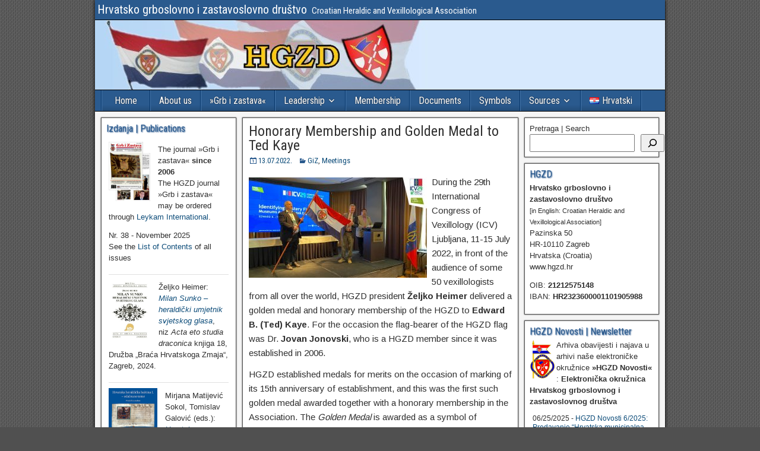

--- FILE ---
content_type: text/html; charset=UTF-8
request_url: https://www.hgzd.hr/en/honorary-membership-and-golden-medal-to-ted-kaye/
body_size: 91088
content:
<!DOCTYPE html>
<html lang="en-GB">
<head>
<meta charset="UTF-8" />
<meta name="viewport" content="initial-scale=1.0" />
<title>Honorary Membership and Golden Medal to Ted Kaye &#8211; Hrvatsko grboslovno i zastavoslovno društvo</title>
<meta name='robots' content='max-image-preview:large' />
<link rel="alternate" href="https://www.hgzd.hr/en/honorary-membership-and-golden-medal-to-ted-kaye/" hreflang="en" />
<link rel="alternate" href="https://www.hgzd.hr/pocasno-clanstvo-i-zlatna-medalja-tedu-kayeu/" hreflang="hr" />
<link rel="profile" href="http://gmpg.org/xfn/11" />
<link rel="pingback" href="https://www.hgzd.hr/xmlrpc.php" />
<link rel='dns-prefetch' href='//fonts.googleapis.com' />
<link rel="alternate" type="application/rss+xml" title="Hrvatsko grboslovno i zastavoslovno društvo &raquo; Feed" href="https://www.hgzd.hr/en/feed/" />
<link rel="alternate" type="application/rss+xml" title="Hrvatsko grboslovno i zastavoslovno društvo &raquo; Comments Feed" href="https://www.hgzd.hr/en/comments/feed/" />
<link rel="alternate" title="oEmbed (JSON)" type="application/json+oembed" href="https://www.hgzd.hr/wp-json/oembed/1.0/embed?url=https%3A%2F%2Fwww.hgzd.hr%2Fen%2Fhonorary-membership-and-golden-medal-to-ted-kaye%2F" />
<link rel="alternate" title="oEmbed (XML)" type="text/xml+oembed" href="https://www.hgzd.hr/wp-json/oembed/1.0/embed?url=https%3A%2F%2Fwww.hgzd.hr%2Fen%2Fhonorary-membership-and-golden-medal-to-ted-kaye%2F&#038;format=xml" />
<style id='wp-img-auto-sizes-contain-inline-css' type='text/css'>
img:is([sizes=auto i],[sizes^="auto," i]){contain-intrinsic-size:3000px 1500px}
/*# sourceURL=wp-img-auto-sizes-contain-inline-css */
</style>
<style id='wp-emoji-styles-inline-css' type='text/css'>

	img.wp-smiley, img.emoji {
		display: inline !important;
		border: none !important;
		box-shadow: none !important;
		height: 1em !important;
		width: 1em !important;
		margin: 0 0.07em !important;
		vertical-align: -0.1em !important;
		background: none !important;
		padding: 0 !important;
	}
/*# sourceURL=wp-emoji-styles-inline-css */
</style>
<style id='wp-block-library-inline-css' type='text/css'>
:root{--wp-block-synced-color:#7a00df;--wp-block-synced-color--rgb:122,0,223;--wp-bound-block-color:var(--wp-block-synced-color);--wp-editor-canvas-background:#ddd;--wp-admin-theme-color:#007cba;--wp-admin-theme-color--rgb:0,124,186;--wp-admin-theme-color-darker-10:#006ba1;--wp-admin-theme-color-darker-10--rgb:0,107,160.5;--wp-admin-theme-color-darker-20:#005a87;--wp-admin-theme-color-darker-20--rgb:0,90,135;--wp-admin-border-width-focus:2px}@media (min-resolution:192dpi){:root{--wp-admin-border-width-focus:1.5px}}.wp-element-button{cursor:pointer}:root .has-very-light-gray-background-color{background-color:#eee}:root .has-very-dark-gray-background-color{background-color:#313131}:root .has-very-light-gray-color{color:#eee}:root .has-very-dark-gray-color{color:#313131}:root .has-vivid-green-cyan-to-vivid-cyan-blue-gradient-background{background:linear-gradient(135deg,#00d084,#0693e3)}:root .has-purple-crush-gradient-background{background:linear-gradient(135deg,#34e2e4,#4721fb 50%,#ab1dfe)}:root .has-hazy-dawn-gradient-background{background:linear-gradient(135deg,#faaca8,#dad0ec)}:root .has-subdued-olive-gradient-background{background:linear-gradient(135deg,#fafae1,#67a671)}:root .has-atomic-cream-gradient-background{background:linear-gradient(135deg,#fdd79a,#004a59)}:root .has-nightshade-gradient-background{background:linear-gradient(135deg,#330968,#31cdcf)}:root .has-midnight-gradient-background{background:linear-gradient(135deg,#020381,#2874fc)}:root{--wp--preset--font-size--normal:16px;--wp--preset--font-size--huge:42px}.has-regular-font-size{font-size:1em}.has-larger-font-size{font-size:2.625em}.has-normal-font-size{font-size:var(--wp--preset--font-size--normal)}.has-huge-font-size{font-size:var(--wp--preset--font-size--huge)}.has-text-align-center{text-align:center}.has-text-align-left{text-align:left}.has-text-align-right{text-align:right}.has-fit-text{white-space:nowrap!important}#end-resizable-editor-section{display:none}.aligncenter{clear:both}.items-justified-left{justify-content:flex-start}.items-justified-center{justify-content:center}.items-justified-right{justify-content:flex-end}.items-justified-space-between{justify-content:space-between}.screen-reader-text{border:0;clip-path:inset(50%);height:1px;margin:-1px;overflow:hidden;padding:0;position:absolute;width:1px;word-wrap:normal!important}.screen-reader-text:focus{background-color:#ddd;clip-path:none;color:#444;display:block;font-size:1em;height:auto;left:5px;line-height:normal;padding:15px 23px 14px;text-decoration:none;top:5px;width:auto;z-index:100000}html :where(.has-border-color){border-style:solid}html :where([style*=border-top-color]){border-top-style:solid}html :where([style*=border-right-color]){border-right-style:solid}html :where([style*=border-bottom-color]){border-bottom-style:solid}html :where([style*=border-left-color]){border-left-style:solid}html :where([style*=border-width]){border-style:solid}html :where([style*=border-top-width]){border-top-style:solid}html :where([style*=border-right-width]){border-right-style:solid}html :where([style*=border-bottom-width]){border-bottom-style:solid}html :where([style*=border-left-width]){border-left-style:solid}html :where(img[class*=wp-image-]){height:auto;max-width:100%}:where(figure){margin:0 0 1em}html :where(.is-position-sticky){--wp-admin--admin-bar--position-offset:var(--wp-admin--admin-bar--height,0px)}@media screen and (max-width:600px){html :where(.is-position-sticky){--wp-admin--admin-bar--position-offset:0px}}

/*# sourceURL=wp-block-library-inline-css */
</style><style id='wp-block-heading-inline-css' type='text/css'>
h1:where(.wp-block-heading).has-background,h2:where(.wp-block-heading).has-background,h3:where(.wp-block-heading).has-background,h4:where(.wp-block-heading).has-background,h5:where(.wp-block-heading).has-background,h6:where(.wp-block-heading).has-background{padding:1.25em 2.375em}h1.has-text-align-left[style*=writing-mode]:where([style*=vertical-lr]),h1.has-text-align-right[style*=writing-mode]:where([style*=vertical-rl]),h2.has-text-align-left[style*=writing-mode]:where([style*=vertical-lr]),h2.has-text-align-right[style*=writing-mode]:where([style*=vertical-rl]),h3.has-text-align-left[style*=writing-mode]:where([style*=vertical-lr]),h3.has-text-align-right[style*=writing-mode]:where([style*=vertical-rl]),h4.has-text-align-left[style*=writing-mode]:where([style*=vertical-lr]),h4.has-text-align-right[style*=writing-mode]:where([style*=vertical-rl]),h5.has-text-align-left[style*=writing-mode]:where([style*=vertical-lr]),h5.has-text-align-right[style*=writing-mode]:where([style*=vertical-rl]),h6.has-text-align-left[style*=writing-mode]:where([style*=vertical-lr]),h6.has-text-align-right[style*=writing-mode]:where([style*=vertical-rl]){rotate:180deg}
/*# sourceURL=https://www.hgzd.hr/wp-includes/blocks/heading/style.min.css */
</style>
<style id='wp-block-latest-posts-inline-css' type='text/css'>
.wp-block-latest-posts{box-sizing:border-box}.wp-block-latest-posts.alignleft{margin-right:2em}.wp-block-latest-posts.alignright{margin-left:2em}.wp-block-latest-posts.wp-block-latest-posts__list{list-style:none}.wp-block-latest-posts.wp-block-latest-posts__list li{clear:both;overflow-wrap:break-word}.wp-block-latest-posts.is-grid{display:flex;flex-wrap:wrap}.wp-block-latest-posts.is-grid li{margin:0 1.25em 1.25em 0;width:100%}@media (min-width:600px){.wp-block-latest-posts.columns-2 li{width:calc(50% - .625em)}.wp-block-latest-posts.columns-2 li:nth-child(2n){margin-right:0}.wp-block-latest-posts.columns-3 li{width:calc(33.33333% - .83333em)}.wp-block-latest-posts.columns-3 li:nth-child(3n){margin-right:0}.wp-block-latest-posts.columns-4 li{width:calc(25% - .9375em)}.wp-block-latest-posts.columns-4 li:nth-child(4n){margin-right:0}.wp-block-latest-posts.columns-5 li{width:calc(20% - 1em)}.wp-block-latest-posts.columns-5 li:nth-child(5n){margin-right:0}.wp-block-latest-posts.columns-6 li{width:calc(16.66667% - 1.04167em)}.wp-block-latest-posts.columns-6 li:nth-child(6n){margin-right:0}}:root :where(.wp-block-latest-posts.is-grid){padding:0}:root :where(.wp-block-latest-posts.wp-block-latest-posts__list){padding-left:0}.wp-block-latest-posts__post-author,.wp-block-latest-posts__post-date{display:block;font-size:.8125em}.wp-block-latest-posts__post-excerpt,.wp-block-latest-posts__post-full-content{margin-bottom:1em;margin-top:.5em}.wp-block-latest-posts__featured-image a{display:inline-block}.wp-block-latest-posts__featured-image img{height:auto;max-width:100%;width:auto}.wp-block-latest-posts__featured-image.alignleft{float:left;margin-right:1em}.wp-block-latest-posts__featured-image.alignright{float:right;margin-left:1em}.wp-block-latest-posts__featured-image.aligncenter{margin-bottom:1em;text-align:center}
/*# sourceURL=https://www.hgzd.hr/wp-includes/blocks/latest-posts/style.min.css */
</style>
<style id='wp-block-search-inline-css' type='text/css'>
.wp-block-search__button{margin-left:10px;word-break:normal}.wp-block-search__button.has-icon{line-height:0}.wp-block-search__button svg{height:1.25em;min-height:24px;min-width:24px;width:1.25em;fill:currentColor;vertical-align:text-bottom}:where(.wp-block-search__button){border:1px solid #ccc;padding:6px 10px}.wp-block-search__inside-wrapper{display:flex;flex:auto;flex-wrap:nowrap;max-width:100%}.wp-block-search__label{width:100%}.wp-block-search.wp-block-search__button-only .wp-block-search__button{box-sizing:border-box;display:flex;flex-shrink:0;justify-content:center;margin-left:0;max-width:100%}.wp-block-search.wp-block-search__button-only .wp-block-search__inside-wrapper{min-width:0!important;transition-property:width}.wp-block-search.wp-block-search__button-only .wp-block-search__input{flex-basis:100%;transition-duration:.3s}.wp-block-search.wp-block-search__button-only.wp-block-search__searchfield-hidden,.wp-block-search.wp-block-search__button-only.wp-block-search__searchfield-hidden .wp-block-search__inside-wrapper{overflow:hidden}.wp-block-search.wp-block-search__button-only.wp-block-search__searchfield-hidden .wp-block-search__input{border-left-width:0!important;border-right-width:0!important;flex-basis:0;flex-grow:0;margin:0;min-width:0!important;padding-left:0!important;padding-right:0!important;width:0!important}:where(.wp-block-search__input){appearance:none;border:1px solid #949494;flex-grow:1;font-family:inherit;font-size:inherit;font-style:inherit;font-weight:inherit;letter-spacing:inherit;line-height:inherit;margin-left:0;margin-right:0;min-width:3rem;padding:8px;text-decoration:unset!important;text-transform:inherit}:where(.wp-block-search__button-inside .wp-block-search__inside-wrapper){background-color:#fff;border:1px solid #949494;box-sizing:border-box;padding:4px}:where(.wp-block-search__button-inside .wp-block-search__inside-wrapper) .wp-block-search__input{border:none;border-radius:0;padding:0 4px}:where(.wp-block-search__button-inside .wp-block-search__inside-wrapper) .wp-block-search__input:focus{outline:none}:where(.wp-block-search__button-inside .wp-block-search__inside-wrapper) :where(.wp-block-search__button){padding:4px 8px}.wp-block-search.aligncenter .wp-block-search__inside-wrapper{margin:auto}.wp-block[data-align=right] .wp-block-search.wp-block-search__button-only .wp-block-search__inside-wrapper{float:right}
/*# sourceURL=https://www.hgzd.hr/wp-includes/blocks/search/style.min.css */
</style>
<style id='wp-block-tag-cloud-inline-css' type='text/css'>
.wp-block-tag-cloud{box-sizing:border-box}.wp-block-tag-cloud.aligncenter{justify-content:center;text-align:center}.wp-block-tag-cloud a{display:inline-block;margin-right:5px}.wp-block-tag-cloud span{display:inline-block;margin-left:5px;text-decoration:none}:root :where(.wp-block-tag-cloud.is-style-outline){display:flex;flex-wrap:wrap;gap:1ch}:root :where(.wp-block-tag-cloud.is-style-outline a){border:1px solid;font-size:unset!important;margin-right:0;padding:1ch 2ch;text-decoration:none!important}
/*# sourceURL=https://www.hgzd.hr/wp-includes/blocks/tag-cloud/style.min.css */
</style>
<style id='wp-block-group-inline-css' type='text/css'>
.wp-block-group{box-sizing:border-box}:where(.wp-block-group.wp-block-group-is-layout-constrained){position:relative}
/*# sourceURL=https://www.hgzd.hr/wp-includes/blocks/group/style.min.css */
</style>
<style id='wp-block-paragraph-inline-css' type='text/css'>
.is-small-text{font-size:.875em}.is-regular-text{font-size:1em}.is-large-text{font-size:2.25em}.is-larger-text{font-size:3em}.has-drop-cap:not(:focus):first-letter{float:left;font-size:8.4em;font-style:normal;font-weight:100;line-height:.68;margin:.05em .1em 0 0;text-transform:uppercase}body.rtl .has-drop-cap:not(:focus):first-letter{float:none;margin-left:.1em}p.has-drop-cap.has-background{overflow:hidden}:root :where(p.has-background){padding:1.25em 2.375em}:where(p.has-text-color:not(.has-link-color)) a{color:inherit}p.has-text-align-left[style*="writing-mode:vertical-lr"],p.has-text-align-right[style*="writing-mode:vertical-rl"]{rotate:180deg}
/*# sourceURL=https://www.hgzd.hr/wp-includes/blocks/paragraph/style.min.css */
</style>
<style id='wp-block-separator-inline-css' type='text/css'>
@charset "UTF-8";.wp-block-separator{border:none;border-top:2px solid}:root :where(.wp-block-separator.is-style-dots){height:auto;line-height:1;text-align:center}:root :where(.wp-block-separator.is-style-dots):before{color:currentColor;content:"···";font-family:serif;font-size:1.5em;letter-spacing:2em;padding-left:2em}.wp-block-separator.is-style-dots{background:none!important;border:none!important}
/*# sourceURL=https://www.hgzd.hr/wp-includes/blocks/separator/style.min.css */
</style>
<style id='global-styles-inline-css' type='text/css'>
:root{--wp--preset--aspect-ratio--square: 1;--wp--preset--aspect-ratio--4-3: 4/3;--wp--preset--aspect-ratio--3-4: 3/4;--wp--preset--aspect-ratio--3-2: 3/2;--wp--preset--aspect-ratio--2-3: 2/3;--wp--preset--aspect-ratio--16-9: 16/9;--wp--preset--aspect-ratio--9-16: 9/16;--wp--preset--color--black: #000000;--wp--preset--color--cyan-bluish-gray: #abb8c3;--wp--preset--color--white: #ffffff;--wp--preset--color--pale-pink: #f78da7;--wp--preset--color--vivid-red: #cf2e2e;--wp--preset--color--luminous-vivid-orange: #ff6900;--wp--preset--color--luminous-vivid-amber: #fcb900;--wp--preset--color--light-green-cyan: #7bdcb5;--wp--preset--color--vivid-green-cyan: #00d084;--wp--preset--color--pale-cyan-blue: #8ed1fc;--wp--preset--color--vivid-cyan-blue: #0693e3;--wp--preset--color--vivid-purple: #9b51e0;--wp--preset--gradient--vivid-cyan-blue-to-vivid-purple: linear-gradient(135deg,rgb(6,147,227) 0%,rgb(155,81,224) 100%);--wp--preset--gradient--light-green-cyan-to-vivid-green-cyan: linear-gradient(135deg,rgb(122,220,180) 0%,rgb(0,208,130) 100%);--wp--preset--gradient--luminous-vivid-amber-to-luminous-vivid-orange: linear-gradient(135deg,rgb(252,185,0) 0%,rgb(255,105,0) 100%);--wp--preset--gradient--luminous-vivid-orange-to-vivid-red: linear-gradient(135deg,rgb(255,105,0) 0%,rgb(207,46,46) 100%);--wp--preset--gradient--very-light-gray-to-cyan-bluish-gray: linear-gradient(135deg,rgb(238,238,238) 0%,rgb(169,184,195) 100%);--wp--preset--gradient--cool-to-warm-spectrum: linear-gradient(135deg,rgb(74,234,220) 0%,rgb(151,120,209) 20%,rgb(207,42,186) 40%,rgb(238,44,130) 60%,rgb(251,105,98) 80%,rgb(254,248,76) 100%);--wp--preset--gradient--blush-light-purple: linear-gradient(135deg,rgb(255,206,236) 0%,rgb(152,150,240) 100%);--wp--preset--gradient--blush-bordeaux: linear-gradient(135deg,rgb(254,205,165) 0%,rgb(254,45,45) 50%,rgb(107,0,62) 100%);--wp--preset--gradient--luminous-dusk: linear-gradient(135deg,rgb(255,203,112) 0%,rgb(199,81,192) 50%,rgb(65,88,208) 100%);--wp--preset--gradient--pale-ocean: linear-gradient(135deg,rgb(255,245,203) 0%,rgb(182,227,212) 50%,rgb(51,167,181) 100%);--wp--preset--gradient--electric-grass: linear-gradient(135deg,rgb(202,248,128) 0%,rgb(113,206,126) 100%);--wp--preset--gradient--midnight: linear-gradient(135deg,rgb(2,3,129) 0%,rgb(40,116,252) 100%);--wp--preset--font-size--small: 13px;--wp--preset--font-size--medium: 20px;--wp--preset--font-size--large: 36px;--wp--preset--font-size--x-large: 42px;--wp--preset--spacing--20: 0.44rem;--wp--preset--spacing--30: 0.67rem;--wp--preset--spacing--40: 1rem;--wp--preset--spacing--50: 1.5rem;--wp--preset--spacing--60: 2.25rem;--wp--preset--spacing--70: 3.38rem;--wp--preset--spacing--80: 5.06rem;--wp--preset--shadow--natural: 6px 6px 9px rgba(0, 0, 0, 0.2);--wp--preset--shadow--deep: 12px 12px 50px rgba(0, 0, 0, 0.4);--wp--preset--shadow--sharp: 6px 6px 0px rgba(0, 0, 0, 0.2);--wp--preset--shadow--outlined: 6px 6px 0px -3px rgb(255, 255, 255), 6px 6px rgb(0, 0, 0);--wp--preset--shadow--crisp: 6px 6px 0px rgb(0, 0, 0);}:where(.is-layout-flex){gap: 0.5em;}:where(.is-layout-grid){gap: 0.5em;}body .is-layout-flex{display: flex;}.is-layout-flex{flex-wrap: wrap;align-items: center;}.is-layout-flex > :is(*, div){margin: 0;}body .is-layout-grid{display: grid;}.is-layout-grid > :is(*, div){margin: 0;}:where(.wp-block-columns.is-layout-flex){gap: 2em;}:where(.wp-block-columns.is-layout-grid){gap: 2em;}:where(.wp-block-post-template.is-layout-flex){gap: 1.25em;}:where(.wp-block-post-template.is-layout-grid){gap: 1.25em;}.has-black-color{color: var(--wp--preset--color--black) !important;}.has-cyan-bluish-gray-color{color: var(--wp--preset--color--cyan-bluish-gray) !important;}.has-white-color{color: var(--wp--preset--color--white) !important;}.has-pale-pink-color{color: var(--wp--preset--color--pale-pink) !important;}.has-vivid-red-color{color: var(--wp--preset--color--vivid-red) !important;}.has-luminous-vivid-orange-color{color: var(--wp--preset--color--luminous-vivid-orange) !important;}.has-luminous-vivid-amber-color{color: var(--wp--preset--color--luminous-vivid-amber) !important;}.has-light-green-cyan-color{color: var(--wp--preset--color--light-green-cyan) !important;}.has-vivid-green-cyan-color{color: var(--wp--preset--color--vivid-green-cyan) !important;}.has-pale-cyan-blue-color{color: var(--wp--preset--color--pale-cyan-blue) !important;}.has-vivid-cyan-blue-color{color: var(--wp--preset--color--vivid-cyan-blue) !important;}.has-vivid-purple-color{color: var(--wp--preset--color--vivid-purple) !important;}.has-black-background-color{background-color: var(--wp--preset--color--black) !important;}.has-cyan-bluish-gray-background-color{background-color: var(--wp--preset--color--cyan-bluish-gray) !important;}.has-white-background-color{background-color: var(--wp--preset--color--white) !important;}.has-pale-pink-background-color{background-color: var(--wp--preset--color--pale-pink) !important;}.has-vivid-red-background-color{background-color: var(--wp--preset--color--vivid-red) !important;}.has-luminous-vivid-orange-background-color{background-color: var(--wp--preset--color--luminous-vivid-orange) !important;}.has-luminous-vivid-amber-background-color{background-color: var(--wp--preset--color--luminous-vivid-amber) !important;}.has-light-green-cyan-background-color{background-color: var(--wp--preset--color--light-green-cyan) !important;}.has-vivid-green-cyan-background-color{background-color: var(--wp--preset--color--vivid-green-cyan) !important;}.has-pale-cyan-blue-background-color{background-color: var(--wp--preset--color--pale-cyan-blue) !important;}.has-vivid-cyan-blue-background-color{background-color: var(--wp--preset--color--vivid-cyan-blue) !important;}.has-vivid-purple-background-color{background-color: var(--wp--preset--color--vivid-purple) !important;}.has-black-border-color{border-color: var(--wp--preset--color--black) !important;}.has-cyan-bluish-gray-border-color{border-color: var(--wp--preset--color--cyan-bluish-gray) !important;}.has-white-border-color{border-color: var(--wp--preset--color--white) !important;}.has-pale-pink-border-color{border-color: var(--wp--preset--color--pale-pink) !important;}.has-vivid-red-border-color{border-color: var(--wp--preset--color--vivid-red) !important;}.has-luminous-vivid-orange-border-color{border-color: var(--wp--preset--color--luminous-vivid-orange) !important;}.has-luminous-vivid-amber-border-color{border-color: var(--wp--preset--color--luminous-vivid-amber) !important;}.has-light-green-cyan-border-color{border-color: var(--wp--preset--color--light-green-cyan) !important;}.has-vivid-green-cyan-border-color{border-color: var(--wp--preset--color--vivid-green-cyan) !important;}.has-pale-cyan-blue-border-color{border-color: var(--wp--preset--color--pale-cyan-blue) !important;}.has-vivid-cyan-blue-border-color{border-color: var(--wp--preset--color--vivid-cyan-blue) !important;}.has-vivid-purple-border-color{border-color: var(--wp--preset--color--vivid-purple) !important;}.has-vivid-cyan-blue-to-vivid-purple-gradient-background{background: var(--wp--preset--gradient--vivid-cyan-blue-to-vivid-purple) !important;}.has-light-green-cyan-to-vivid-green-cyan-gradient-background{background: var(--wp--preset--gradient--light-green-cyan-to-vivid-green-cyan) !important;}.has-luminous-vivid-amber-to-luminous-vivid-orange-gradient-background{background: var(--wp--preset--gradient--luminous-vivid-amber-to-luminous-vivid-orange) !important;}.has-luminous-vivid-orange-to-vivid-red-gradient-background{background: var(--wp--preset--gradient--luminous-vivid-orange-to-vivid-red) !important;}.has-very-light-gray-to-cyan-bluish-gray-gradient-background{background: var(--wp--preset--gradient--very-light-gray-to-cyan-bluish-gray) !important;}.has-cool-to-warm-spectrum-gradient-background{background: var(--wp--preset--gradient--cool-to-warm-spectrum) !important;}.has-blush-light-purple-gradient-background{background: var(--wp--preset--gradient--blush-light-purple) !important;}.has-blush-bordeaux-gradient-background{background: var(--wp--preset--gradient--blush-bordeaux) !important;}.has-luminous-dusk-gradient-background{background: var(--wp--preset--gradient--luminous-dusk) !important;}.has-pale-ocean-gradient-background{background: var(--wp--preset--gradient--pale-ocean) !important;}.has-electric-grass-gradient-background{background: var(--wp--preset--gradient--electric-grass) !important;}.has-midnight-gradient-background{background: var(--wp--preset--gradient--midnight) !important;}.has-small-font-size{font-size: var(--wp--preset--font-size--small) !important;}.has-medium-font-size{font-size: var(--wp--preset--font-size--medium) !important;}.has-large-font-size{font-size: var(--wp--preset--font-size--large) !important;}.has-x-large-font-size{font-size: var(--wp--preset--font-size--x-large) !important;}
/*# sourceURL=global-styles-inline-css */
</style>

<style id='classic-theme-styles-inline-css' type='text/css'>
/*! This file is auto-generated */
.wp-block-button__link{color:#fff;background-color:#32373c;border-radius:9999px;box-shadow:none;text-decoration:none;padding:calc(.667em + 2px) calc(1.333em + 2px);font-size:1.125em}.wp-block-file__button{background:#32373c;color:#fff;text-decoration:none}
/*# sourceURL=/wp-includes/css/classic-themes.min.css */
</style>
<link rel='stylesheet' id='mailchimp_campaigns_manager_metaboxes-css' href='https://www.hgzd.hr/wp-content/plugins/olalaweb-mailchimp-campaign-manager/css/mailchimp_campaigns_manager_metaboxes.css?ver=6.9' type='text/css' media='all' />
<link rel='stylesheet' id='mailchimp_campaigns_manager_admin-css' href='https://www.hgzd.hr/wp-content/plugins/olalaweb-mailchimp-campaign-manager/css/mailchimp_campaigns_manager_admin.css?ver=6.9' type='text/css' media='all' />
<link rel='stylesheet' id='mailchimp_campaigns_manager_list-css' href='https://www.hgzd.hr/wp-content/plugins/olalaweb-mailchimp-campaign-manager/css/mailchimp_campaigns_manager_list.css?ver=6.9' type='text/css' media='all' />
<link rel='stylesheet' id='frontier-font-css' href='//fonts.googleapis.com/css?family=Roboto+Condensed%3A400%2C700%7CArimo%3A400%2C700&#038;ver=6.9' type='text/css' media='all' />
<link rel='stylesheet' id='genericons-css' href='https://www.hgzd.hr/wp-content/themes/frontier/includes/genericons/genericons.css?ver=1.3.3' type='text/css' media='all' />
<link rel='stylesheet' id='frontier-main-css' href='https://www.hgzd.hr/wp-content/themes/frontier/style.css?ver=1.3.3' type='text/css' media='all' />
<link rel='stylesheet' id='frontier-responsive-css' href='https://www.hgzd.hr/wp-content/themes/frontier/responsive.css?ver=1.3.3' type='text/css' media='all' />
<link rel='stylesheet' id='fancybox-css' href='https://www.hgzd.hr/wp-content/plugins/easy-fancybox/fancybox/1.5.4/jquery.fancybox.min.css?ver=6.9' type='text/css' media='screen' />
<script type="text/javascript" src="https://www.hgzd.hr/wp-includes/js/jquery/jquery.min.js?ver=3.7.1" id="jquery-core-js"></script>
<script type="text/javascript" src="https://www.hgzd.hr/wp-includes/js/jquery/jquery-migrate.min.js?ver=3.4.1" id="jquery-migrate-js"></script>
<link rel="https://api.w.org/" href="https://www.hgzd.hr/wp-json/" /><link rel="alternate" title="JSON" type="application/json" href="https://www.hgzd.hr/wp-json/wp/v2/posts/4332" /><link rel="EditURI" type="application/rsd+xml" title="RSD" href="https://www.hgzd.hr/xmlrpc.php?rsd" />
<meta name="generator" content="WordPress 6.9" />
<link rel="canonical" href="https://www.hgzd.hr/en/honorary-membership-and-golden-medal-to-ted-kaye/" />
<link rel='shortlink' href='https://www.hgzd.hr/?p=4332' />

<meta property="Frontier Theme" content="1.3.3" />
<style type="text/css" media="screen">
	#container 	{width: 960px;}
	#header 	{min-height: 0px;}
	#content 	{width: 50%;}
	#sidebar-left 	{width: 25%;}
	#sidebar-right 	{width: 25%;}
</style>

<style type="text/css" media="screen">
	.page-template-page-cs-php #content, .page-template-page-sc-php #content {width: 65%;}
	.page-template-page-cs-php #sidebar-left, .page-template-page-sc-php #sidebar-left,
	.page-template-page-cs-php #sidebar-right, .page-template-page-sc-php #sidebar-right {width: 35%;}
	.page-template-page-scs-php #content {width: 50%;}
	.page-template-page-scs-php #sidebar-left {width: 25%;}
	.page-template-page-scs-php #sidebar-right {width: 25%;}
</style>

<style type="text/css" media="screen">
	#header {
		background-image: url('https://www.hgzd.hr/wp-content/uploads/2014/11/header-a.jpg' );
		background-size: 960px 117px;
	}
</style>

<style type="text/css" media="screen">
	#header {background-color:#FFFFFF;}
	#nav-main {background-color:#2A5A8E;}
	#nav-main .nav-main {border-left: 1px solid #023266; border-right: 1px solid #4878ac;}
	#nav-main .nav-main > li, #nav-main .nav-main > ul > .page_item {border-left: 1px solid #4878ac; border-right: 1px solid #023266;}
	#top-bar {background-color:#2a5a8e;}
	#bottom-bar {background-color:#2a5a8e;}
	#main {background-color:#F5F5F5;}
	.blog-view, .single-view, .author-info, .archive-info, .form-404 {background-color:#FFFFFF;}
	.blog-view.sticky {background-color:#FFDC8A;}
	.frontier-widget {background-color:#FFFFFF;}
	.blog-view, .comment-author-admin > .comment-body, .bypostauthor > .comment-body {border-top: 6px solid #2A5A8E;}
	.page-nav > *, .comment-nav > *, .author-info .title, .comment-reply-link, .widget-title,
	.widget_search .search-submit, .widget_calendar caption {background-color:#2A5A8E;}
	.genericon {color:#2A5A8E;}
	a {color:#0E4D7A;}
	a:hover {color:#0000EE;}
</style>

<!-- Custom Head Codes -->
<link href='http://fonts.googleapis.com/css?family=Roboto+Condensed&subset=latin,cyrillic-ext,greek-ext,greek,latin-ext,cyrillic' rel='stylesheet' type='text/css'>
<!-- Custom Head Codes End -->

<style type="text/css" id="custom-background-css">
body.custom-background { background-image: url("https://www.hgzd.hr/wp-content/themes/frontier/images/honeycomb.png"); background-position: left top; background-size: auto; background-repeat: repeat; background-attachment: scroll; }
</style>
	<link rel="icon" href="https://www.hgzd.hr/wp-content/uploads/2021/05/cropped-hr-hgzd-15y-32x32.jpg" sizes="32x32" />
<link rel="icon" href="https://www.hgzd.hr/wp-content/uploads/2021/05/cropped-hr-hgzd-15y-192x192.jpg" sizes="192x192" />
<link rel="apple-touch-icon" href="https://www.hgzd.hr/wp-content/uploads/2021/05/cropped-hr-hgzd-15y-180x180.jpg" />
<meta name="msapplication-TileImage" content="https://www.hgzd.hr/wp-content/uploads/2021/05/cropped-hr-hgzd-15y-270x270.jpg" />

<!-- Custom CSS -->
<style type="text/css" media="screen">
#site-title a { color: #FFF; }
#site-description { color: #FFF; }
#polylang-2 ul { text-align: right; }
.tagcloud,.entry-footer,.entry-byline,#text-4 { font-family: Roboto Condensed,sans-serif; }
.tagcloud a:after { content: "."; }
.entry-tags a:before { content: " "; }
#text-7 { visibility: hidden; }
#bottom-bar-text {
	float: none;
}
ul.wp-block-latest-posts__list.wp-block-latest-posts li > a {
    display: none;
}
.widget_block h2 {
    color: rgb(42, 90, 142);
    font-size: 1rem;
    text-shadow: rgb(34, 80, 134) 1px 1px 2px
}
</style>
<!-- Custom CSS End -->

</head>

<body class="wp-singular post-template-default single single-post postid-4332 single-format-standard custom-background wp-theme-frontier">
	
	
<div id="container" class="cf" itemscope itemtype="http://schema.org/WebPage">
	
			
		<div id="top-bar" class="cf">
			
			<div id="top-bar-info">
														<h2 id="site-title"><a href="https://www.hgzd.hr/en/">Hrvatsko grboslovno i zastavoslovno društvo</a></h2>				
									<span id="site-description">Croatian Heraldic and Vexillological Association</span>
							</div>

			
					</div>
	
			<div id="header" class="cf" itemscope itemtype="http://schema.org/WPHeader" role="banner">
			
							<div id="header-logo">
					<a href="https://www.hgzd.hr/en/"><img src="https://www.hgzd.hr/wp-content/uploads/2014/11/header-b.jpg" alt="Hrvatsko grboslovno i zastavoslovno društvo" /></a>
				</div>
			
			
					</div>
	
			
		<nav id="nav-main" class="cf drop" itemscope itemtype="http://schema.org/SiteNavigationElement" role="navigation" aria-label="Main Menu">
			
							<button class="drop-toggle"><span class="genericon genericon-menu"></span></button>
			
			<ul id="menu-new" class="nav-main"><li id="menu-item-3594" class="menu-item menu-item-type-custom menu-item-object-custom menu-item-3594"><a href="/">Home</a></li>
<li id="menu-item-3636" class="menu-item menu-item-type-post_type menu-item-object-page menu-item-3636"><a href="https://www.hgzd.hr/en/about-us/">About us</a></li>
<li id="menu-item-3637" class="menu-item menu-item-type-post_type menu-item-object-page menu-item-3637"><a href="https://www.hgzd.hr/grb-i-zastava/">»Grb i zastava«</a></li>
<li id="menu-item-3638" class="menu-item menu-item-type-post_type menu-item-object-page menu-item-has-children menu-item-3638"><a href="https://www.hgzd.hr/en/790-2/">Leadership</a>
<ul class="sub-menu">
	<li id="menu-item-3779" class="menu-item menu-item-type-post_type menu-item-object-page menu-item-3779"><a href="https://www.hgzd.hr/en/790-2/zeljko-heimer/">President</a></li>
	<li id="menu-item-3787" class="menu-item menu-item-type-post_type menu-item-object-page menu-item-3787"><a href="https://www.hgzd.hr/en/790-2/3783-2/">Vice-President</a></li>
	<li id="menu-item-3793" class="menu-item menu-item-type-post_type menu-item-object-page menu-item-3793"><a href="https://www.hgzd.hr/en/790-2/3790-2/">Secretary</a></li>
	<li id="menu-item-3651" class="menu-item menu-item-type-post_type menu-item-object-page menu-item-3651"><a href="https://www.hgzd.hr/en/chronology-of-he-hgzd-leadership/">Chronotaxis</a></li>
</ul>
</li>
<li id="menu-item-3639" class="menu-item menu-item-type-post_type menu-item-object-page menu-item-3639"><a href="https://www.hgzd.hr/en/membership/">Membership</a></li>
<li id="menu-item-3617" class="menu-item menu-item-type-post_type menu-item-object-page menu-item-3617"><a href="https://www.hgzd.hr/en/documents/">Documents</a></li>
<li id="menu-item-3625" class="menu-item menu-item-type-post_type menu-item-object-page menu-item-3625"><a href="https://www.hgzd.hr/en/symbols/">Symbols</a></li>
<li id="menu-item-3641" class="menu-item menu-item-type-post_type menu-item-object-page menu-item-has-children menu-item-3641"><a href="https://www.hgzd.hr/en/sources/">Sources</a>
<ul class="sub-menu">
	<li id="menu-item-3642" class="menu-item menu-item-type-post_type menu-item-object-page menu-item-3642"><a href="https://www.hgzd.hr/en/izvori/croatian-nobility-index/">Croatian Nobility Index – Popis hrvatskih plemićkih obitelji</a></li>
	<li id="menu-item-3650" class="menu-item menu-item-type-post_type menu-item-object-page menu-item-3650"><a href="https://www.hgzd.hr/en/sources/periodicals/">Heraldic and Vexillological Periodicals</a></li>
</ul>
</li>
<li id="menu-item-3601-hr" class="lang-item lang-item-4 lang-item-hr lang-item-first menu-item menu-item-type-custom menu-item-object-custom menu-item-3601-hr"><a href="https://www.hgzd.hr/" hreflang="hr" lang="hr"><img src="[data-uri]" alt="" width="16" height="11" style="width: 16px; height: 11px;" /><span style="margin-left:0.3em;">Hrvatski</span></a></li>
</ul>
					</nav>
	
	
<div id="main" class="col-scs cf">

<div id="content" class="cf" itemscope itemtype="http://schema.org/Blog" role="main">

	
	
	
	
					
<article id="post-4332" class="single-view post-4332 post type-post status-publish format-standard has-post-thumbnail hentry category-giz-en category-meetings tag-award tag-heimer-en tag-icv-en tag-kaye-en tag-medal tag-nava-en tag-pfa-en" itemprop="blogPost" itemscope itemtype="http://schema.org/BlogPosting">


<header class="entry-header cf">
		<h1 class="entry-title" itemprop="headline" ><a href="https://www.hgzd.hr/en/honorary-membership-and-golden-medal-to-ted-kaye/">Honorary Membership and Golden Medal to Ted Kaye</a></h1>
	</header>

<div class="entry-byline cf">
	
	
			<div class="entry-date" itemprop="datePublished" >
			<i class="genericon genericon-day"></i><a class="updated" href="https://www.hgzd.hr/en/honorary-membership-and-golden-medal-to-ted-kaye/">13.07.2022.</a>
		</div>
	
			<div class="entry-categories">
			<i class="genericon genericon-category"></i><a href="https://www.hgzd.hr/en/category/giz-en/" rel="category tag">GiZ</a>, <a href="https://www.hgzd.hr/en/category/meetings/" rel="category tag">Meetings</a>		</div>
	
	
	
	</div>

<div class="entry-content cf" itemprop="text" >
	
	
	<p><a href="https://www.hgzd.hr/wp-content/uploads/2022/07/293955447_5575260142538407_5938999146070915421_n.jpg"><img fetchpriority="high" decoding="async" class="alignleft size-medium wp-image-4330" src="https://www.hgzd.hr/wp-content/uploads/2022/07/293955447_5575260142538407_5938999146070915421_n-300x169.jpg" alt="" width="300" height="169" srcset="https://www.hgzd.hr/wp-content/uploads/2022/07/293955447_5575260142538407_5938999146070915421_n-300x169.jpg 300w, https://www.hgzd.hr/wp-content/uploads/2022/07/293955447_5575260142538407_5938999146070915421_n-1024x576.jpg 1024w, https://www.hgzd.hr/wp-content/uploads/2022/07/293955447_5575260142538407_5938999146070915421_n-150x84.jpg 150w, https://www.hgzd.hr/wp-content/uploads/2022/07/293955447_5575260142538407_5938999146070915421_n-768x432.jpg 768w, https://www.hgzd.hr/wp-content/uploads/2022/07/293955447_5575260142538407_5938999146070915421_n-1536x864.jpg 1536w, https://www.hgzd.hr/wp-content/uploads/2022/07/293955447_5575260142538407_5938999146070915421_n.jpg 1600w" sizes="(max-width: 300px) 100vw, 300px" /></a>During the 29th International Congress of Vexillology (ICV) Ljubljana, 11-15 July 2022, in front of the audience of some 50 vexillologists from all over the world, HGZD president <strong>Željko Heimer</strong> delivered a golden medal and honorary membership of the HGZD to <strong>Edward B. (Ted) Kaye</strong>. For the occasion the flag-bearer of the HGZD flag was Dr. <strong>Jovan Jonovski</strong>, who is a HGZD member since it was established in 2006.</p>
<p>HGZD established medals for merits on the occasion of marking of its 15th anniversary of establishment, and this was the first such golden medal awarded together with a honorary membership in the Association. The <em>Golden Medal</em> is awarded as a symbol of recognition for many years of merits and contributions in achieving Association&#8217;s goals. An <em>Honorary Member</em> can become a person who, through personal work and commitment, has particularly contributed to the achievement of the Association&#8217;s goals.</p>
<p>Edward B. Kaye, among vexillologists also known as Ted Kaye kindly and patiently proofread and copy-edited the English texts of HGZD journal <em>Grb i zastava</em> (<em>GiZ</em>) for ten years, that is, for twenty issues, i.e. from <em>GiZ</em> issue nr. 11 of May 2012 to <em>GiZ</em> issue nr. 30 of November 2021. Ted also collaborated on the English translation of a number of other editions of HGZD in that period.</p>
<p>Ted Kaye joined the <strong>North American Vexillological Association</strong> (NAVA) in 1985 and has helped organize ten NAVA annual meetings, including the 12th ICV in San Francisco (1987) and the 24th ICV in Washington, D.C. (2011). As CFO of a technology company in Portland, Oregon, he was treasurer of NAVA 2001–2012, and since 2017 he has served as NAVA’s secretary. He has published his scholarship in American and British vexillological journals. He edited the North American vexillological journal <em>Raven</em> from 1996 to 2012, including stand-alone books on <em>American City Flags</em>, <em>Canadian City Flags</em>, American <em>Indian Flags</em>, and <em>Russian Regional Flags</em>. He helped found the <strong>Portland Flag Association</strong> (PFA) in 1994, and since 2011 he has been the editor of the PFA’s bi-monthly <em>Vexilloid Tabloid</em> (published since 1999). He has also edited several other monographs and proceedings, often helping his non-native-English-speaking colleagues (he ushered portions of Heimer&#8217;s doctoral thesis into a monograph and a book). But his fame derives most from his booklet <em>“Good” Flag, “Bad” Flag</em> (NAVA, 2006, updated 2020) which has been translated into seven languages ​​and is widely accepted as a guide to effective flag design. He consults widely on city, state, and national flag re-design efforts and gives frequent media interviews on flag subjects.</p>
<p><a href="https://www.hgzd.hr/wp-content/uploads/2022/07/293822887_5575260182538403_2167342200516865605_n.jpg"><img decoding="async" class="alignleft size-medium wp-image-4329" src="https://www.hgzd.hr/wp-content/uploads/2022/07/293822887_5575260182538403_2167342200516865605_n-300x169.jpg" alt="" width="300" height="169" srcset="https://www.hgzd.hr/wp-content/uploads/2022/07/293822887_5575260182538403_2167342200516865605_n-300x169.jpg 300w, https://www.hgzd.hr/wp-content/uploads/2022/07/293822887_5575260182538403_2167342200516865605_n-1024x576.jpg 1024w, https://www.hgzd.hr/wp-content/uploads/2022/07/293822887_5575260182538403_2167342200516865605_n-150x84.jpg 150w, https://www.hgzd.hr/wp-content/uploads/2022/07/293822887_5575260182538403_2167342200516865605_n-768x432.jpg 768w, https://www.hgzd.hr/wp-content/uploads/2022/07/293822887_5575260182538403_2167342200516865605_n-1536x864.jpg 1536w, https://www.hgzd.hr/wp-content/uploads/2022/07/293822887_5575260182538403_2167342200516865605_n.jpg 1600w" sizes="(max-width: 300px) 100vw, 300px" /></a>This award consists of a certificate with his merits described in it and a gilded medal of 25 mm in diameter produced of  cast alloy with a stylized HGZD coat of arms in 2-D surface treated relief, attached to a tricolor of 13×40 mm with a safety pin on its reverse. A circular inscription is engraved on the medal reverse &#8220;Hrvatsko grboslovno i zastavoslovno društvo&#8221; and two line inscription in the center of it bearing the years of the Association foundation and establishment of the medal as well as the Association&#8217;s seat &#8220;2006. &#8211; 2021./Zagreb&#8221;. Honorary members are permanently exempted from the obligation to pay membership fees.</p>

	
	
	
	</div>

<footer class="entry-footer cf">
	
			<div class="entry-updated updated" itemprop="dateModified" >
			Updated: 30.12.2023. &mdash; 14:42		</div>
	
			<div class="entry-tags">Tags: <a href="https://www.hgzd.hr/en/tag/award/" rel="tag">award</a>, <a href="https://www.hgzd.hr/en/tag/heimer-en/" rel="tag">Heimer</a>, <a href="https://www.hgzd.hr/en/tag/icv-en/" rel="tag">ICV</a>, <a href="https://www.hgzd.hr/en/tag/kaye-en/" rel="tag">Kaye</a>, <a href="https://www.hgzd.hr/en/tag/medal/" rel="tag">medal</a>, <a href="https://www.hgzd.hr/en/tag/nava-en/" rel="tag">NAVA</a>, <a href="https://www.hgzd.hr/en/tag/pfa-en/" rel="tag">PFA</a></div>
	
	</footer>

<aside id="widgets-wrap-after-post" class="cf"><section id="polylang-2" class="widget-after-post frontier-widget widget_polylang"><ul>
	<li class="lang-item lang-item-4 lang-item-hr lang-item-first"><a lang="hr" hreflang="hr" href="https://www.hgzd.hr/pocasno-clanstvo-i-zlatna-medalja-tedu-kayeu/"><img src="[data-uri]" alt="" width="16" height="11" style="width: 16px; height: 11px;" /><span style="margin-left:0.3em;">Hrvatski</span></a></li>
</ul>
</section></aside>
</article>


	<div class="post-nav cf">
		<div class="link-prev"><a href="https://www.hgzd.hr/en/heimer-received-bhvs-honorary-membership-certificate/" title="Heimer received BHVS honorary membership certificate">&#8592; Previous Post</a></div><div class="link-next"><a href="https://www.hgzd.hr/en/hgzd-donated-giz-set-for-a-new-vexillological-library-in-catalonia/" title="HGZD Donated GiZ Set for a New Vexillological Library in Catalonia">Next Post &#8594;</a></div>	</div>

		
	
	
	
	
</div>

<div id="sidebar-left" class="sidebar cf" itemscope itemtype="http://schema.org/WPSideBar" role="complementary" aria-label="Sidebar Left">
		<aside id="widgets-wrap-sidebar-left">

					<section id="block-36" class="widget-sidebar frontier-widget widget_block">
<div class="wp-block-group"><div class="wp-block-group__inner-container is-layout-flow wp-block-group-is-layout-flow">
<h2 class="wp-block-heading">Izdanja | Publications</h2>



<div class="wp-block-group"><div class="wp-block-group__inner-container is-layout-flow wp-block-group-is-layout-flow"><ul class="wp-block-latest-posts__list wp-block-latest-posts"><li><div class="wp-block-latest-posts__featured-image alignleft"><img loading="lazy" decoding="async" width="210" height="300" src="https://www.hgzd.hr/wp-content/uploads/2025/11/GiZ-38-210x300.jpg" class="attachment-medium size-medium wp-post-image" alt="" style="max-width:100px;max-height:100px;" srcset="https://www.hgzd.hr/wp-content/uploads/2025/11/GiZ-38-210x300.jpg 210w, https://www.hgzd.hr/wp-content/uploads/2025/11/GiZ-38-105x150.jpg 105w, https://www.hgzd.hr/wp-content/uploads/2025/11/GiZ-38.jpg 480w" sizes="auto, (max-width: 210px) 100vw, 210px" /></div><a class="wp-block-latest-posts__post-title" href="https://www.hgzd.hr/en/the-journal-grb-i-zastava/">New: The journal »Grb i zastava«</a><div class="wp-block-latest-posts__post-full-content"><!-- wp:paragraph -->
<p>The journal »Grb i zastava« <strong>since 2006</strong><br>The HGZD journal »Grb i zastava« may be ordered through <a href="http://www.leykam-international.hr/">Leykam International</a>.<br></p>
<!-- /wp:paragraph -->

<!-- wp:paragraph -->
<p></p>
<!-- /wp:paragraph -->

<!-- wp:paragraph -->
<p>Nr. 38 - November 2025<br>See the <a href="http://hgzd.hr/grb-i-zastava-2/">List of Contents</a> of all issues</p>
<!-- /wp:paragraph --></div></li>
<li><div class="wp-block-latest-posts__featured-image alignleft"><img loading="lazy" decoding="async" width="213" height="300" src="https://www.hgzd.hr/wp-content/uploads/2024/11/33_ajdeee_druzba_braca_hrvatskoga_zmaja_biblioteka_acta_et_studia_draconica_knj.18_2024-213x300.jpg" class="attachment-medium size-medium wp-post-image" alt="" style="max-width:100px;max-height:100px;" srcset="https://www.hgzd.hr/wp-content/uploads/2024/11/33_ajdeee_druzba_braca_hrvatskoga_zmaja_biblioteka_acta_et_studia_draconica_knj.18_2024-213x300.jpg 213w, https://www.hgzd.hr/wp-content/uploads/2024/11/33_ajdeee_druzba_braca_hrvatskoga_zmaja_biblioteka_acta_et_studia_draconica_knj.18_2024-726x1024.jpg 726w, https://www.hgzd.hr/wp-content/uploads/2024/11/33_ajdeee_druzba_braca_hrvatskoga_zmaja_biblioteka_acta_et_studia_draconica_knj.18_2024-106x150.jpg 106w, https://www.hgzd.hr/wp-content/uploads/2024/11/33_ajdeee_druzba_braca_hrvatskoga_zmaja_biblioteka_acta_et_studia_draconica_knj.18_2024-768x1083.jpg 768w, https://www.hgzd.hr/wp-content/uploads/2024/11/33_ajdeee_druzba_braca_hrvatskoga_zmaja_biblioteka_acta_et_studia_draconica_knj.18_2024-1089x1536.jpg 1089w, https://www.hgzd.hr/wp-content/uploads/2024/11/33_ajdeee_druzba_braca_hrvatskoga_zmaja_biblioteka_acta_et_studia_draconica_knj.18_2024.jpg 1200w" sizes="auto, (max-width: 213px) 100vw, 213px" /></div><a class="wp-block-latest-posts__post-title" href="https://www.hgzd.hr/en/new-sunko/">New: Sunko</a><div class="wp-block-latest-posts__post-full-content">Željko Heimer: <a href="https://www.hgzd.hr/monografija-z-heimera-o-milanu-sunku/"><em>Milan Sunko – heraldički umjetnik svjetskog glasa</em></a>, niz <em>Acta eto studia draconica </em>knjiga 18, Družba „Braća Hrvatskoga Zmaja“, Zagreb, 2024.</div></li>
<li><div class="wp-block-latest-posts__featured-image alignleft"><img loading="lazy" decoding="async" width="245" height="300" src="https://www.hgzd.hr/wp-content/uploads/2024/11/HHB-245x300.png" class="attachment-medium size-medium wp-post-image" alt="" style="max-width:100px;max-height:100px;" srcset="https://www.hgzd.hr/wp-content/uploads/2024/11/HHB-245x300.png 245w, https://www.hgzd.hr/wp-content/uploads/2024/11/HHB-122x150.png 122w, https://www.hgzd.hr/wp-content/uploads/2024/11/HHB.png 280w" sizes="auto, (max-width: 245px) 100vw, 245px" /></div><a class="wp-block-latest-posts__post-title" href="https://www.hgzd.hr/en/new-hrvatska-heraldicka-bastina-i/">New: Hrvatska heraldička baština I.</a><div class="wp-block-latest-posts__post-full-content">Mirjana Matijević Sokol, Tomislav Galović (eds.): <a href="https://www.hgzd.hr/prirucnik-za-studente-hrvatska-heraldicka-bastina-i-odabrane-teme/"><em>Hrvatska heraldička baština I. – odabrane teme / Priručnik za studente</em></a>, Filozofski fakultet Sveučilišta u Zagrebu – FF press, Zagreb, 2024.</div></li>
<li><div class="wp-block-latest-posts__featured-image alignleft"><img loading="lazy" decoding="async" width="212" height="300" src="https://www.hgzd.hr/wp-content/uploads/2022/12/zastave_rijeke1-212x300.jpg" class="attachment-medium size-medium wp-post-image" alt="" style="max-width:100px;max-height:100px;" srcset="https://www.hgzd.hr/wp-content/uploads/2022/12/zastave_rijeke1-212x300.jpg 212w, https://www.hgzd.hr/wp-content/uploads/2022/12/zastave_rijeke1-724x1024.jpg 724w, https://www.hgzd.hr/wp-content/uploads/2022/12/zastave_rijeke1-106x150.jpg 106w, https://www.hgzd.hr/wp-content/uploads/2022/12/zastave_rijeke1-768x1086.jpg 768w, https://www.hgzd.hr/wp-content/uploads/2022/12/zastave_rijeke1.jpg 800w" sizes="auto, (max-width: 212px) 100vw, 212px" /></div><a class="wp-block-latest-posts__post-title" href="https://www.hgzd.hr/en/new-zastave-rijeke/">New: Zastave Rijeke</a><div class="wp-block-latest-posts__post-full-content">Željko Heimer: <a href="https://www.hgzd.hr/en/new-book-on-flags-of-rijeka/">Zastave Rijeke – monografija 200 godina borbe grada za pravo na svoju zastavu</a>, Udruga Slobodna Država Rijeka: Rijeka, 2022.</div></li>
<li><div class="wp-block-latest-posts__featured-image alignleft"><img loading="lazy" decoding="async" width="215" height="300" src="https://www.hgzd.hr/wp-content/uploads/2022/07/Jareb-HR-215x300.jpg" class="attachment-medium size-medium wp-post-image" alt="" style="max-width:100px;max-height:100px;" srcset="https://www.hgzd.hr/wp-content/uploads/2022/07/Jareb-HR-215x300.jpg 215w, https://www.hgzd.hr/wp-content/uploads/2022/07/Jareb-HR-108x150.jpg 108w, https://www.hgzd.hr/wp-content/uploads/2022/07/Jareb-HR.jpg 246w" sizes="auto, (max-width: 215px) 100vw, 215px" /></div><a class="wp-block-latest-posts__post-title" href="https://www.hgzd.hr/en/new-od-sahovnice/">New: Od Šahovnice&#8230;</a><div class="wp-block-latest-posts__post-full-content"><p>Mario Jareb: <a href="https://www.hgzd.hr/en/4283-2/">Od šahovnice do trobojnice: Razvoj i uporaba hrvatskoga grba i zastave kroz stoljeća</a>, Hrvatski svjetski kongres i Hrvatski institut za povijest: Zagreb, 2022.</p>

<p>Mario Jareb: <a href="https://www.hgzd.hr/en/4283-2/">From Checkerboard to Tricolor: Development and Use of the Croatian Coat of Arms and Flag Throughout the Centuries</a>, Croatian World Congress and Croatian Institute of History: Zagreb, 2022.</p></div></li>
<li><div class="wp-block-latest-posts__featured-image alignleft"><img loading="lazy" decoding="async" width="300" height="208" src="https://www.hgzd.hr/wp-content/uploads/2022/12/SPOMENICA-O-HRVATSKOJ-ZASTAVI-_NASLOVNICA_2022_w-300x208.jpg" class="attachment-medium size-medium wp-post-image" alt="" style="max-width:100px;max-height:100px;" srcset="https://www.hgzd.hr/wp-content/uploads/2022/12/SPOMENICA-O-HRVATSKOJ-ZASTAVI-_NASLOVNICA_2022_w-300x208.jpg 300w, https://www.hgzd.hr/wp-content/uploads/2022/12/SPOMENICA-O-HRVATSKOJ-ZASTAVI-_NASLOVNICA_2022_w-150x104.jpg 150w, https://www.hgzd.hr/wp-content/uploads/2022/12/SPOMENICA-O-HRVATSKOJ-ZASTAVI-_NASLOVNICA_2022_w-768x532.jpg 768w, https://www.hgzd.hr/wp-content/uploads/2022/12/SPOMENICA-O-HRVATSKOJ-ZASTAVI-_NASLOVNICA_2022_w.jpg 800w" sizes="auto, (max-width: 300px) 100vw, 300px" /></div><a class="wp-block-latest-posts__post-title" href="https://www.hgzd.hr/en/new-commemorative-book-170-yrs-tricolor/">New: Commemorative Book 170 yrs Tricolor</a><div class="wp-block-latest-posts__post-full-content">Željko Heimer (ur.): <a href="https://www.hgzd.hr/en/commemorative-book-of-the-170th-anniversary-of-croatian-tricolor-issued/">Spomenica 170. obljetnice hrvatske državne zastave | Commemorative Book on the Occasion of the 170th Anniversary of the Croatian National Flag</a>, Hrvatski institut za povijest, Hrvatski povijesni muzej, Družba „Braća Hrvatskoga Zmaja“, Hrvatsko grboslovno i zastavoslovno društvo: Zagreb, 2022.</div></li>
<li><div class="wp-block-latest-posts__featured-image alignleft"><img loading="lazy" decoding="async" width="217" height="300" src="https://www.hgzd.hr/wp-content/uploads/2020/06/Zastave_Izraela_naslovna2-217x300.jpg" class="attachment-medium size-medium wp-post-image" alt="Heimer: Zastave Izraela / The Flags of Israel, 2019." style="max-width:100px;max-height:100px;" srcset="https://www.hgzd.hr/wp-content/uploads/2020/06/Zastave_Izraela_naslovna2-217x300.jpg 217w, https://www.hgzd.hr/wp-content/uploads/2020/06/Zastave_Izraela_naslovna2-108x150.jpg 108w, https://www.hgzd.hr/wp-content/uploads/2020/06/Zastave_Izraela_naslovna2.jpg 561w" sizes="auto, (max-width: 217px) 100vw, 217px" /></div><a class="wp-block-latest-posts__post-title" href="https://www.hgzd.hr/en/new-heimer-zastave-izraela/">New: Heimer: Zastave Izraela</a><div class="wp-block-latest-posts__post-full-content"><!-- wp:paragraph -->
<p>Željko Heimer: <a href="https://www.hgzd.hr/en/book-promotion-the-flags-of-israel/">Zastave Izraela / The Flags of Israel</a>, JCZ, Zagreb, 2019</p>
<!-- /wp:paragraph --></div></li>
<li><div class="wp-block-latest-posts__featured-image alignleft"><img loading="lazy" decoding="async" width="242" height="300" src="https://www.hgzd.hr/wp-content/uploads/2020/03/Kalnik-1-242x300.jpg" class="attachment-medium size-medium wp-post-image" alt="Ana Marija Ambrušec »Heraldička baština križevačko-kalničkog područja«, Meleagrina i HGZD, Zagreb, 2019." style="max-width:100px;max-height:100px;" srcset="https://www.hgzd.hr/wp-content/uploads/2020/03/Kalnik-1-242x300.jpg 242w, https://www.hgzd.hr/wp-content/uploads/2020/03/Kalnik-1-121x150.jpg 121w, https://www.hgzd.hr/wp-content/uploads/2020/03/Kalnik-1.jpg 645w" sizes="auto, (max-width: 242px) 100vw, 242px" /></div><a class="wp-block-latest-posts__post-title" href="https://www.hgzd.hr/en/3677/">New: Ambrušec: Heraldička baština križevačko-kalničkog područja</a><div class="wp-block-latest-posts__post-full-content"><!-- wp:paragraph -->
<p> Ana Marija Ambrušec: <a href="https://www.hgzd.hr/en/hgzd-co-published-monograph-by-ana-marija-ambrusec-heraldic-heritage-of-krizevci-and-kalnik-region/">Heraldička baština križevačko-kalničkog područja</a>, Meleagrina and HGZD, Zagreb, 2019</p>
<!-- /wp:paragraph --></div></li>
<li><div class="wp-block-latest-posts__featured-image alignleft"><img loading="lazy" decoding="async" width="232" height="300" src="https://www.hgzd.hr/wp-content/uploads/2017/05/VaaSS-cover-232x300.jpg" class="attachment-medium size-medium wp-post-image" alt="Heimer: »Vexillology as a Social Science«, Flag Heritage Foundation, Danvers, MA, 2017." style="max-width:100px;max-height:100px;" srcset="https://www.hgzd.hr/wp-content/uploads/2017/05/VaaSS-cover-232x300.jpg 232w, https://www.hgzd.hr/wp-content/uploads/2017/05/VaaSS-cover-116x150.jpg 116w, https://www.hgzd.hr/wp-content/uploads/2017/05/VaaSS-cover.jpg 464w" sizes="auto, (max-width: 232px) 100vw, 232px" /></div><a class="wp-block-latest-posts__post-title" href="https://www.hgzd.hr/en/new-heimer-vexillology-as-a-social-science/">New: Heimer: Vexillology as a Social Science</a><div class="wp-block-latest-posts__post-full-content"><!-- wp:paragraph -->
<p>Željko Heimer: <a href="https://www.hgzd.hr/en/the-flag-heritage-foundation-issued-vexillology-as-a-social-science-by-zeljko-heimer/">Vexillology as a Social Science</a>, FHF, Danvers, MA, 2017.</p>
<!-- /wp:paragraph --></div></li>
<li><div class="wp-block-latest-posts__featured-image alignleft"><img loading="lazy" decoding="async" width="199" height="300" src="https://www.hgzd.hr/wp-content/uploads/2016/05/Hrvatski_simbolicki_identitet-1-199x300.jpg" class="attachment-medium size-medium wp-post-image" alt="Trako Poljak: Hrvatski simbolički identitet, TIM press, Zagreb, 2016." style="max-width:100px;max-height:100px;" srcset="https://www.hgzd.hr/wp-content/uploads/2016/05/Hrvatski_simbolicki_identitet-1-199x300.jpg 199w, https://www.hgzd.hr/wp-content/uploads/2016/05/Hrvatski_simbolicki_identitet-1-100x150.jpg 100w, https://www.hgzd.hr/wp-content/uploads/2016/05/Hrvatski_simbolicki_identitet-1.jpg 476w" sizes="auto, (max-width: 199px) 100vw, 199px" /></div><a class="wp-block-latest-posts__post-title" href="https://www.hgzd.hr/en/new-trako-poljak-hrvatski-simbolicki-identitet/">New: Trako Poljak: Hrvatski simbolički identitet</a><div class="wp-block-latest-posts__post-full-content"><!-- wp:paragraph -->
<p>Tijana Trako Poljak: <a href="https://www.hgzd.hr/en/ne-book-trako-poljak-croatian-symbolic-identity-tim-press-zagreb-2016/">Hrvatski simbolički identitet</a>, TIM press, Zagreb, 2016.</p>
<!-- /wp:paragraph --></div></li>
<li><div class="wp-block-latest-posts__featured-image alignleft"><img loading="lazy" decoding="async" width="215" height="300" src="https://www.hgzd.hr/wp-content/uploads/2016/03/Heimer-Sintaksa-2016-215x300.jpg" class="attachment-medium size-medium wp-post-image" alt="Željko Heimer: »Sintaksa suvremenog hrvatskog heraldičkog blazona grba i veksilološkog opisa zastava – Analiza službenih opisa grbova i zastava suvremenih jedinica lokalne samouprave u Republici Hrvatskoj kao temelj za izgradnju i formalizaciju sintaksnih pravila heraldičkog blazona grba i veksilološkog opisa zastava«, Redak, Split, 2016." style="max-width:100px;max-height:100px;" srcset="https://www.hgzd.hr/wp-content/uploads/2016/03/Heimer-Sintaksa-2016-215x300.jpg 215w, https://www.hgzd.hr/wp-content/uploads/2016/03/Heimer-Sintaksa-2016-107x150.jpg 107w, https://www.hgzd.hr/wp-content/uploads/2016/03/Heimer-Sintaksa-2016.jpg 358w" sizes="auto, (max-width: 215px) 100vw, 215px" /></div><a class="wp-block-latest-posts__post-title" href="https://www.hgzd.hr/en/novo-heimer-sintaksa-suvremenog-hrvatskog-heraldickog-blazona-2/">New: Heimer: Sintaksa suvremenog hrvatskog heraldičkog blazona</a><div class="wp-block-latest-posts__post-full-content"><!-- wp:paragraph -->
<p>Željko Heimer: <a href="https://www.hgzd.hr/en/new-book-heimer-syntax-of-the-modern-croatian-heraldic-blazons-and-vexillological-flag-descriptions-redak-split-2016/">Sintaksa suvremenog hrvatskog heraldičkog blazona grba i veksilološkog opisa zastava</a>, Redak, Split, 2016.</p>
<!-- /wp:paragraph --></div></li>
<li><div class="wp-block-latest-posts__featured-image alignleft"><img loading="lazy" decoding="async" width="212" height="300" src="https://www.hgzd.hr/wp-content/uploads/2016/09/ZbornikHGZD2014-212x300.jpg" class="attachment-medium size-medium wp-post-image" alt="Zbornik “Simbol, identitet i Domovinski rat”, 2014., HGZD, Zagreb, 2016." style="max-width:100px;max-height:100px;" srcset="https://www.hgzd.hr/wp-content/uploads/2016/09/ZbornikHGZD2014-212x300.jpg 212w, https://www.hgzd.hr/wp-content/uploads/2016/09/ZbornikHGZD2014-106x150.jpg 106w, https://www.hgzd.hr/wp-content/uploads/2016/09/ZbornikHGZD2014.jpg 543w" sizes="auto, (max-width: 212px) 100vw, 212px" /></div><a class="wp-block-latest-posts__post-title" href="https://www.hgzd.hr/en/new-heimer-sabolovic-zbornik-radova-znanstveno-strucnog-skupa-simbol-identitet-i-domovinski-rat/">New: Heimer &#038; Sabolović: Zbornik radova znanstveno-stručnog skupa »Simbol, identitet i Domovinski rat«</a><div class="wp-block-latest-posts__post-full-content"><!-- wp:paragraph -->
<p>Željko Heimer &amp; Marin Sabolović (ed.): <a href="https://www.hgzd.hr/en/issued-proceedings-of-the-scientific-and-professional-symposium-symbol-identity-and-homeland-war-zagreb-31-october-2014-hgzd-zagreb-2016/">Zbornik radova znanstveno-stručnog skupa »Simbol, identitet i Domovinski rat«, Zagreb, 31. listopada 2014., HGZD, Zagreb, 2016.</a>, HGZD, Zagreb, 2016.</p>
<!-- /wp:paragraph --></div></li>
<li><div class="wp-block-latest-posts__featured-image alignleft"><img loading="lazy" decoding="async" width="232" height="300" src="https://www.hgzd.hr/wp-content/uploads/2016/09/EVtMUF-Cover-Front-232x300.jpg" class="attachment-medium size-medium wp-post-image" alt="Heimer: Exploring Vexillology through Military Unit Flags, HGZD, Zagreb, 2016." style="max-width:100px;max-height:100px;" srcset="https://www.hgzd.hr/wp-content/uploads/2016/09/EVtMUF-Cover-Front-232x300.jpg 232w, https://www.hgzd.hr/wp-content/uploads/2016/09/EVtMUF-Cover-Front-116x150.jpg 116w, https://www.hgzd.hr/wp-content/uploads/2016/09/EVtMUF-Cover-Front.jpg 625w" sizes="auto, (max-width: 232px) 100vw, 232px" /></div><a class="wp-block-latest-posts__post-title" href="https://www.hgzd.hr/en/heimer-exploring-vexillology-through-military-unit-flags/">New: Heimer: Exploring Vexillology through Military Unit Flags</a><div class="wp-block-latest-posts__post-full-content"><!-- wp:paragraph -->
<p>Željko Heimer: <a href="https://www.hgzd.hr/en/new-book-zeljko-heimer-exploring-vexillology-through-military-unit-flags-hgzd-zagreb-2016/">Exploring Vexillology through Military Unit Flags</a>, HGZD, Zagreb, 2016.</p>
<!-- /wp:paragraph --></div></li>
<li><div class="wp-block-latest-posts__featured-image alignleft"><img loading="lazy" decoding="async" width="234" height="300" src="https://www.hgzd.hr/wp-content/uploads/2014/11/gizzg-234x300.jpg" class="attachment-medium size-medium wp-post-image" alt="" style="max-width:100px;max-height:100px;" srcset="https://www.hgzd.hr/wp-content/uploads/2014/11/gizzg-234x300.jpg 234w, https://www.hgzd.hr/wp-content/uploads/2014/11/gizzg-117x150.jpg 117w, https://www.hgzd.hr/wp-content/uploads/2014/11/gizzg.jpg 610w" sizes="auto, (max-width: 234px) 100vw, 234px" /></div><a class="wp-block-latest-posts__post-title" href="https://www.hgzd.hr/en/new-heimer-grbovi-i-zastave-grada-zagreba/">New: Heimer: Grbovi i zastave Grada Zagreba</a><div class="wp-block-latest-posts__post-full-content"><!-- wp:paragraph -->
<p>Željko Heimer: <a href="https://www.hgzd.hr/en/the-book-the-coats-of-arms-and-flags-of-the-city-of-zagreb-issued/">Grbovi i zastave Grada Zagreba</a>, Leykam International, Zagreb, 2009.</p>
<!-- /wp:paragraph --></div></li>
<li><div class="wp-block-latest-posts__featured-image alignleft"><img loading="lazy" decoding="async" width="235" height="300" src="https://www.hgzd.hr/wp-content/uploads/2014/11/gizrhHV-235x300.jpg" class="attachment-medium size-medium wp-post-image" alt="" style="max-width:100px;max-height:100px;" srcset="https://www.hgzd.hr/wp-content/uploads/2014/11/gizrhHV-235x300.jpg 235w, https://www.hgzd.hr/wp-content/uploads/2014/11/gizrhHV-118x150.jpg 118w, https://www.hgzd.hr/wp-content/uploads/2014/11/gizrhHV.jpg 600w" sizes="auto, (max-width: 235px) 100vw, 235px" /></div><a class="wp-block-latest-posts__post-title" href="https://www.hgzd.hr/en/new-heimer-grb-i-zastava-republike-hrvatske/">New: Heimer: Grb i zastava Republike Hrvatske</a><div class="wp-block-latest-posts__post-full-content"><!-- wp:paragraph -->
<p>Željko Heimer: <a href="http://www.leykam-international.hr/publikacija.php?id=25">Grb i zastava Republike Hrvatske</a>, Leykam International, Zagreb, 2008.</p>
<!-- /wp:paragraph --></div></li>
</ul>


<div class="wp-block-group"><div class="wp-block-group__inner-container is-layout-flow wp-block-group-is-layout-flow">
<hr class="wp-block-separator has-css-opacity"/>



<p>Više o heraldičkim i veksilološkim publikacijama vidi u kategoriji <a href="https://www.hgzd.hr/category/publikacije/">Publikacije</a>.</p>



<p>More on heraldic and vexilloligcal publications see in the category <a href="https://www.hgzd.hr/en/category/publications/">Publications</a>.</p>
</div></div>
</div></div>
</div></div>
</section><section id="block-37" class="widget-sidebar frontier-widget widget_block">
<div class="wp-block-group"><div class="wp-block-group__inner-container is-layout-flow wp-block-group-is-layout-flow">
<h2 class="wp-block-heading">Oznake | Tags</h2>


<p class="wp-block-tag-cloud"><a href="https://www.hgzd.hr/en/tag/bosnia-and-herzegovina/" class="tag-cloud-link tag-link-273 tag-link-position-1" style="font-size: 9.0275229357798pt;" aria-label="Bosnia and Herzegovina (18 items)">Bosnia and Herzegovina</a>
<a href="https://www.hgzd.hr/en/tag/bozic-en/" class="tag-cloud-link tag-link-285 tag-link-position-2" style="font-size: 8.7706422018349pt;" aria-label="Božić (17 items)">Božić</a>
<a href="https://www.hgzd.hr/en/tag/brstilo-resetar-en/" class="tag-cloud-link tag-link-317 tag-link-position-3" style="font-size: 10.56880733945pt;" aria-label="Brstilo Rešetar (24 items)">Brstilo Rešetar</a>
<a href="https://www.hgzd.hr/en/tag/congress/" class="tag-cloud-link tag-link-423 tag-link-position-4" style="font-size: 8.7706422018349pt;" aria-label="congress (17 items)">congress</a>
<a href="https://www.hgzd.hr/en/tag/cres-en/" class="tag-cloud-link tag-link-449 tag-link-position-5" style="font-size: 8pt;" aria-label="Cres (15 items)">Cres</a>
<a href="https://www.hgzd.hr/en/tag/croatia/" class="tag-cloud-link tag-link-459 tag-link-position-6" style="font-size: 16.990825688073pt;" aria-label="Croatia (78 items)">Croatia</a>
<a href="https://www.hgzd.hr/en/tag/croatian-president/" class="tag-cloud-link tag-link-467 tag-link-position-7" style="font-size: 11.596330275229pt;" aria-label="Croatian President (29 items)">Croatian President</a>
<a href="https://www.hgzd.hr/en/tag/dbhz-en/" class="tag-cloud-link tag-link-519 tag-link-position-8" style="font-size: 10.311926605505pt;" aria-label="DBHZ (23 items)">DBHZ</a>
<a href="https://www.hgzd.hr/en/tag/dzkg-en/" class="tag-cloud-link tag-link-643 tag-link-position-9" style="font-size: 11.339449541284pt;" aria-label="DZKG (28 items)">DZKG</a>
<a href="https://www.hgzd.hr/en/tag/exhibition/" class="tag-cloud-link tag-link-683 tag-link-position-10" style="font-size: 9.7981651376147pt;" aria-label="exhibition (21 items)">exhibition</a>
<a href="https://www.hgzd.hr/en/tag/festival-of-flags/" class="tag-cloud-link tag-link-713 tag-link-position-11" style="font-size: 8.3853211009174pt;" aria-label="Festival of Flags (16 items)">Festival of Flags</a>
<a href="https://www.hgzd.hr/en/tag/ffzg-en/" class="tag-cloud-link tag-link-731 tag-link-position-12" style="font-size: 9.5412844036697pt;" aria-label="FFZG (20 items)">FFZG</a>
<a href="https://www.hgzd.hr/en/tag/fiav-en/" class="tag-cloud-link tag-link-743 tag-link-position-13" style="font-size: 12.366972477064pt;" aria-label="FIAV (34 items)">FIAV</a>
<a href="https://www.hgzd.hr/en/tag/flags-of-european-and-world-countries/" class="tag-cloud-link tag-link-799 tag-link-position-14" style="font-size: 9.0275229357798pt;" aria-label="Flags of European and World Countries (18 items)">Flags of European and World Countries</a>
<a href="https://www.hgzd.hr/en/tag/galovic-en/" class="tag-cloud-link tag-link-851 tag-link-position-15" style="font-size: 13.908256880734pt;" aria-label="Galović (45 items)">Galović</a>
<a href="https://www.hgzd.hr/en/tag/heimer-en/" class="tag-cloud-link tag-link-1009 tag-link-position-16" style="font-size: 22pt;" aria-label="Heimer (195 items)">Heimer</a>
<a href="https://www.hgzd.hr/en/tag/heraldry/" class="tag-cloud-link tag-link-1037 tag-link-position-17" style="font-size: 11.339449541284pt;" aria-label="heraldry (28 items)">heraldry</a>
<a href="https://www.hgzd.hr/en/tag/hgzd-en/" class="tag-cloud-link tag-link-1061 tag-link-position-18" style="font-size: 10.56880733945pt;" aria-label="HGZD (24 items)">HGZD</a>
<a href="https://www.hgzd.hr/en/tag/hgzd-assembly/" class="tag-cloud-link tag-link-1063 tag-link-position-19" style="font-size: 8.7706422018349pt;" aria-label="HGZD Assembly (17 items)">HGZD Assembly</a>
<a href="https://www.hgzd.hr/en/tag/homeland-war/" class="tag-cloud-link tag-link-1095 tag-link-position-20" style="font-size: 10.697247706422pt;" aria-label="Homeland War (25 items)">Homeland War</a>
<a href="https://www.hgzd.hr/en/tag/horvat-en/" class="tag-cloud-link tag-link-1101 tag-link-position-21" style="font-size: 8pt;" aria-label="Horvat (15 items)">Horvat</a>
<a href="https://www.hgzd.hr/en/tag/hpm-en/" class="tag-cloud-link tag-link-1109 tag-link-position-22" style="font-size: 10.56880733945pt;" aria-label="HPM (24 items)">HPM</a>
<a href="https://www.hgzd.hr/en/tag/icghs-en/" class="tag-cloud-link tag-link-1185 tag-link-position-23" style="font-size: 8.7706422018349pt;" aria-label="ICGHS (17 items)">ICGHS</a>
<a href="https://www.hgzd.hr/en/tag/icv-en/" class="tag-cloud-link tag-link-1189 tag-link-position-24" style="font-size: 11.339449541284pt;" aria-label="ICV (28 items)">ICV</a>
<a href="https://www.hgzd.hr/en/tag/identity/" class="tag-cloud-link tag-link-1193 tag-link-position-25" style="font-size: 8pt;" aria-label="identity (15 items)">identity</a>
<a href="https://www.hgzd.hr/en/tag/khdp-en/" class="tag-cloud-link tag-link-1397 tag-link-position-26" style="font-size: 10.05504587156pt;" aria-label="KHDP (22 items)">KHDP</a>
<a href="https://www.hgzd.hr/en/tag/kuscic-en/" class="tag-cloud-link tag-link-1523 tag-link-position-27" style="font-size: 8.3853211009174pt;" aria-label="Kuščić (16 items)">Kuščić</a>
<a href="https://www.hgzd.hr/en/tag/maritime-flag/" class="tag-cloud-link tag-link-1667 tag-link-position-28" style="font-size: 11.724770642202pt;" aria-label="maritime flag (30 items)">maritime flag</a>
<a href="https://www.hgzd.hr/en/tag/meeting/" class="tag-cloud-link tag-link-1725 tag-link-position-29" style="font-size: 19.302752293578pt;" aria-label="meeting (120 items)">meeting</a>
<a href="https://www.hgzd.hr/en/tag/military-flag/" class="tag-cloud-link tag-link-1763 tag-link-position-30" style="font-size: 12.623853211009pt;" aria-label="military flag (35 items)">military flag</a>
<a href="https://www.hgzd.hr/en/tag/municipal-coat-of-arms/" class="tag-cloud-link tag-link-1823 tag-link-position-31" style="font-size: 15.577981651376pt;" aria-label="municipal coat of arms (60 items)">municipal coat of arms</a>
<a href="https://www.hgzd.hr/en/tag/municipal-flag/" class="tag-cloud-link tag-link-1825 tag-link-position-32" style="font-size: 14.422018348624pt;" aria-label="municipal flag (49 items)">municipal flag</a>
<a href="https://www.hgzd.hr/en/tag/national-coat-of-arms/" class="tag-cloud-link tag-link-1873 tag-link-position-33" style="font-size: 16.477064220183pt;" aria-label="national coat of arms (71 items)">national coat of arms</a>
<a href="https://www.hgzd.hr/en/tag/national-flag/" class="tag-cloud-link tag-link-1875 tag-link-position-34" style="font-size: 15.449541284404pt;" aria-label="national flag (59 items)">national flag</a>
<a href="https://www.hgzd.hr/en/tag/nazor-en/" class="tag-cloud-link tag-link-1889 tag-link-position-35" style="font-size: 8.7706422018349pt;" aria-label="Nazor Čorda (17 items)">Nazor Čorda</a>
<a href="https://www.hgzd.hr/en/tag/nobility-coat-of-arms/" class="tag-cloud-link tag-link-1927 tag-link-position-36" style="font-size: 13.651376146789pt;" aria-label="nobility coat of arms (43 items)">nobility coat of arms</a>
<a href="https://www.hgzd.hr/en/tag/peic-caldarovic-en/" class="tag-cloud-link tag-link-2061 tag-link-position-37" style="font-size: 11.211009174312pt;" aria-label="Peić Čaldarović (27 items)">Peić Čaldarović</a>
<a href="https://www.hgzd.hr/en/tag/publication/" class="tag-cloud-link tag-link-2239 tag-link-position-38" style="font-size: 15.706422018349pt;" aria-label="publication (62 items)">publication</a>
<a href="https://www.hgzd.hr/en/tag/rijeka-en/" class="tag-cloud-link tag-link-2287 tag-link-position-39" style="font-size: 10.56880733945pt;" aria-label="Rijeka (24 items)">Rijeka</a>
<a href="https://www.hgzd.hr/en/tag/split-en/" class="tag-cloud-link tag-link-2485 tag-link-position-40" style="font-size: 9.2844036697248pt;" aria-label="Split (19 items)">Split</a>
<a href="https://www.hgzd.hr/en/tag/trako-poljak-en/" class="tag-cloud-link tag-link-2639 tag-link-position-41" style="font-size: 10.05504587156pt;" aria-label="Trako Poljak (22 items)">Trako Poljak</a>
<a href="https://www.hgzd.hr/en/tag/tribune/" class="tag-cloud-link tag-link-2647 tag-link-position-42" style="font-size: 12.880733944954pt;" aria-label="tribune (37 items)">tribune</a>
<a href="https://www.hgzd.hr/en/tag/vexillology/" class="tag-cloud-link tag-link-2799 tag-link-position-43" style="font-size: 12.623853211009pt;" aria-label="vexillology (35 items)">vexillology</a>
<a href="https://www.hgzd.hr/en/tag/zagreb-en/" class="tag-cloud-link tag-link-2911 tag-link-position-44" style="font-size: 10.56880733945pt;" aria-label="Zagreb (24 items)">Zagreb</a>
<a href="https://www.hgzd.hr/en/tag/cus-rukonic-en/" class="tag-cloud-link tag-link-483 tag-link-position-45" style="font-size: 10.697247706422pt;" aria-label="Ćus Rukonić (25 items)">Ćus Rukonić</a></p></div></div>
</section>		
	</aside>
	</div><div id="sidebar-right" class="sidebar cf" itemscope itemtype="http://schema.org/WPSideBar" role="complementary" aria-label="Sidebar Right">
		<aside id="widgets-wrap-sidebar-right">

					<section id="block-45" class="widget-sidebar frontier-widget widget_block widget_search"><form role="search" method="get" action="https://www.hgzd.hr/en/" class="wp-block-search__button-outside wp-block-search__icon-button wp-block-search"    ><label class="wp-block-search__label" for="wp-block-search__input-1" >Pretraga | Search</label><div class="wp-block-search__inside-wrapper" ><input class="wp-block-search__input" id="wp-block-search__input-1" placeholder="" value="" type="search" name="s" required /><button aria-label="Search" class="wp-block-search__button has-icon wp-element-button" type="submit" ><svg class="search-icon" viewBox="0 0 24 24" width="24" height="24">
					<path d="M13 5c-3.3 0-6 2.7-6 6 0 1.4.5 2.7 1.3 3.7l-3.8 3.8 1.1 1.1 3.8-3.8c1 .8 2.3 1.3 3.7 1.3 3.3 0 6-2.7 6-6S16.3 5 13 5zm0 10.5c-2.5 0-4.5-2-4.5-4.5s2-4.5 4.5-4.5 4.5 2 4.5 4.5-2 4.5-4.5 4.5z"></path>
				</svg></button></div></form></section><section id="block-38" class="widget-sidebar frontier-widget widget_block">
<div class="wp-block-group"><div class="wp-block-group__inner-container is-layout-flow wp-block-group-is-layout-flow">
<h2 class="wp-block-heading">HGZD</h2>



<div class="wp-block-group"><div class="wp-block-group__inner-container is-layout-flow wp-block-group-is-layout-flow">
<p><strong>Hrvatsko grboslovno i zastavoslovno društvo</strong><br><small>[in English: Croatian Heraldic and Vexillological Association]</small><br>Pazinska 50<br>HR-10110 Zagreb<br>Hrvatska (Croatia)<br>www.hgzd.hr</p>



<p>OIB: <strong>21212575148</strong><br>IBAN: <strong>HR2323600001101905988</strong></p>
</div></div>
</div></div>
</section><section id="block-50" class="widget-sidebar frontier-widget widget_block">
<div class="wp-block-group"><div class="wp-block-group__inner-container is-layout-constrained wp-block-group-is-layout-constrained">
<div class="wp-block-group"><div class="wp-block-group__inner-container is-layout-flow wp-block-group-is-layout-flow">
<h2 class="wp-block-heading">HGZD Novosti | Newsletter</h2>
</div></div>



<div class="wp-block-group"><div class="wp-block-group__inner-container is-layout-constrained wp-block-group-is-layout-constrained">
<p><img loading="lazy" decoding="async" width="45" height="67" class="wp-image-18" style="width: 45px;" src="https://www.hgzd.hr/wp-content/uploads/2014/11/hgzd-grb3.gif" alt="HGZD Novosti" align="left">Arhiva obavijesti i najava u arhivi naše elektroničke okružnice <strong>»HGZD Novosti«</strong> : <strong>Elektronička okružnica Hrvatskog grboslovnog i zastavoslovnog društva</strong></p>



<style type="text/css">
<!--
.display_archive {font-family: arial,verdana; font-size: 12px;}
.campaign {line-height: 125%; margin: 5px;}
//-->
</style>
<script language="javascript" src="//hgzd.us4.list-manage.com/generate-js/?u=fab2f48cedc53be48c0cf5a28&amp;fid=30700&amp;show=5" type="text/javascript"></script>



<p class="has-text-align-center">... <a href="https://us4.campaign-archive.com/home/?u=fab2f48cedc53be48c0cf5a28&amp;id=8cb1629c86" data-type="URL" data-id="https://us4.campaign-archive.com/home/?u=fab2f48cedc53be48c0cf5a28&amp;id=8cb1629c86" target="_blank" rel="noreferrer noopener">[stariji brojevi]</a> ...</p>



<p>Za dobivanje <strong>»HGZD Novosti«</strong> e-poštom <a href="http://eepurl.com/gSuUAL">prijavi se ovdje</a>.</p>
</div></div>
</div></div>
</section><section id="block-44" class="widget-sidebar frontier-widget widget_block">
<div class="wp-block-group"><div class="wp-block-group__inner-container is-layout-flow wp-block-group-is-layout-flow">
<h2 class="wp-block-heading">Najave i rokovi | Dates to note</h2>


<ul class="wp-block-latest-posts__list wp-block-latest-posts"><li><div class="wp-block-latest-posts__featured-image alignleft"><img loading="lazy" decoding="async" width="300" height="120" src="https://www.hgzd.hr/wp-content/uploads/2016/10/GiZ-300x120.jpg" class="attachment-medium size-medium wp-post-image" alt="»Grb i Zastava«" style="max-width:35px;max-height:35px;" srcset="https://www.hgzd.hr/wp-content/uploads/2016/10/GiZ-300x120.jpg 300w, https://www.hgzd.hr/wp-content/uploads/2016/10/GiZ-150x60.jpg 150w, https://www.hgzd.hr/wp-content/uploads/2016/10/GiZ.jpg 592w" sizes="auto, (max-width: 300px) 100vw, 300px" /></div><a class="wp-block-latest-posts__post-title" href="https://www.hgzd.hr/en/announcements-giz-37-deadline/">Announcements: GiZ 37 deadline</a><div class="wp-block-latest-posts__post-full-content">№ 37 ♦ 15 March 2025 deadline for material submission for the next number</div></li>
<li><div class="wp-block-latest-posts__featured-image alignleft"><img loading="lazy" decoding="async" width="150" height="150" src="https://www.hgzd.hr/wp-content/uploads/2021/11/sfv-150x1501-1.png" class="attachment-medium size-medium wp-post-image" alt="SFV" style="max-width:35px;max-height:35px;" /></div><a class="wp-block-latest-posts__post-title" href="https://www.hgzd.hr/en/announcement-31-icv/">Announcement: 31 ICV</a><div class="wp-block-latest-posts__post-full-content"><!-- wp:paragraph -->
<p>July 2026 ♦ 31<sup>st</sup> International Congress of Vexillology <strong>31 ICV - Paris, France 2026</strong> (more info soon...)</p>
<!-- /wp:paragraph --></div></li>
<li><a class="wp-block-latest-posts__post-title" href="https://www.hgzd.hr/en/announcements-37icghs-san-marino/">Announcement: 37ICGHS San Marino</a><div class="wp-block-latest-posts__post-full-content">Aug 2026 ♦ 37 International Congress on Genealogy and Heraldry Sciences - San Marino</div></li>
</ul></div></div>
</section><section id="block-40" class="widget-sidebar frontier-widget widget_block">
<div class="wp-block-group"><div class="wp-block-group__inner-container is-layout-flow wp-block-group-is-layout-flow">
<h2 class="wp-block-heading">Vidi i | See also</h2>



<div class="wp-block-group"><div class="wp-block-group__inner-container is-layout-flow wp-block-group-is-layout-flow">
<div class="wp-block-group"><div class="wp-block-group__inner-container is-layout-flow wp-block-group-is-layout-flow">
<div class="wp-block-group"><div class="wp-block-group__inner-container is-layout-flow wp-block-group-is-layout-flow">
<p><img loading="lazy" decoding="async" width="75" height="50" class="wp-image-3282" style="width: 75px;" src="https://www.hgzd.hr/wp-content/uploads/2020/09/hgzd@fb.jpg" alt="HGZD.hr@FB" srcset="https://www.hgzd.hr/wp-content/uploads/2020/09/hgzd@fb.jpg 288w, https://www.hgzd.hr/wp-content/uploads/2020/09/hgzd@fb-150x100.jpg 150w" sizes="auto, (max-width: 75px) 100vw, 75px" /> <small><a rel="noreferrer noopener" href="https://www.facebook.com/HGZD.hr" target="_blank">HGZD.hr</a> on Facebook</small></p>



<hr class="wp-block-separator has-css-opacity"/>



<p><img loading="lazy" decoding="async" width="75" height="18" class="wp-image-2877" style="width: 75px;" src="https://www.hgzd.hr/wp-content/uploads/2019/09/logo.png" alt="HeralD.com.hr" srcset="https://www.hgzd.hr/wp-content/uploads/2019/09/logo.png 330w, https://www.hgzd.hr/wp-content/uploads/2019/09/logo-150x36.png 150w, https://www.hgzd.hr/wp-content/uploads/2019/09/logo-300x73.png 300w" sizes="auto, (max-width: 75px) 100vw, 75px" /> <small><strong><a href="https://herald.com.hr">HeralD</a></strong> je naš projekt digitalizacije kamene heraldičke baštine. Više o projektu na <a href="https://www.hgzd.hr/projekt-digitalizacije-kamene-heraldicke-bastine/">ovdje</a>.</small> <br><small><strong><a href="https://herald.com.hr">HeralD</a></strong> is our project of stone heraldic heritage digitalization. Read about it <a href="https://www.hgzd.hr/en/stone-heraldric-heritage-digitaliation-project/">here</a>.</small></p>
</div></div>



<hr class="wp-block-separator has-css-opacity"/>



<p><img loading="lazy" decoding="async" width="75" height="11" class="wp-image-108" style="width: 75px;" src="https://www.hgzd.hr/wp-content/uploads/2014/11/fame_ban.gif" alt=""> <small><strong>The FAME</strong> osn. 1996. <a href="http://zeljko-heimer-fame.from.hr">http://zeljko-heimer-fame.from.hr</a> stranice su na kojima možete naći povijesne i suvremene grbove i zastave država u regiji, njihovih pokrajina, gradova i općina, pomorske i vojno pomorske zastave, vojne položajne zastave, zastave jedriličarskih i brodarskih društava, zastave političkih stranaka, nacionalnih manjina i mnoge druge.</small> <br><small><strong>The FAME</strong> est. 1996 <a href="http://zeljko-heimer-fame.from.hr">http://zeljko-heimer-fame.from.hr</a> is the web site where you may find historical and modern coats of arms and flags of the states in the region, its subdivisions, cities and municipalities, maritime and naval flags, military rank flags, flags of the yacht associations and shipping companies, flags of political parties, ethnic minorities and many more.</small></p>
</div></div>
</div></div>
</div></div>
</section><section id="block-41" class="widget-sidebar frontier-widget widget_block">
<div class="wp-block-group"><div class="wp-block-group__inner-container is-layout-flow wp-block-group-is-layout-flow">
<h2 class="wp-block-heading">Hrvatski arhiv weba</h2>



<div class="wp-block-group"><div class="wp-block-group__inner-container is-layout-flow wp-block-group-is-layout-flow">
<p><img loading="lazy" decoding="async" width="73" height="34" class="wp-image-85" style="width: 73px;" src="https://www.hgzd.hr/wp-content/uploads/2014/11/nsk.jpg" alt="NSK" align="left"><small>Ove stranice pobire, bibliografski obrađuje i arhivira <a href="http://www.nsk.hr/">Nacionalna i sveučilišna knjižnica</a> Zagreb, namijenjeno preuzimanju i trajnom čuvanju publikacija s weba kao dijela hrvatske kulturne baštine u <a href="http://haw.nsk.hr/">Hrvatskom arhivu weba (HAW)</a>.</small></p>



<p><small>These pages are harvested, bibliographically processed and archived by the <a href="http://www.nsk.hr/">National and University Library</a> – Zagreb, with intent to receive and permanently preserve web publications as part of Croatian cultural heritage at <a href="http://haw.nsk.hr">Croatian web archive (HAW)</a>.</small></p>
</div></div>
</div></div>
</section>		
	</aside>
	</div></div>


<div id="bottom-bar" class="cf" role="contentinfo">
	
			<span id="bottom-bar-text"><b><small><div style="text-align:center; line-height:1;">Hrvatsko grboslovno i zastavoslovno društvo je član međunarodnih udruga | <i>The Croatian Heraldic and Vexillological Association is a member of</i><BR>
<table><tr><td style="border:0; line-height:1;"><small><a href="http://www.fiav.org"><img src="/wp-content/uploads/2014/11/fiav_icon.gif"><br>FIAV</a></td><td align="left" style="border:0; line-height:1;"><small>Međunarodna federacija veksiloloških udruga</br>International Federation of Vexillological Associations</br><I>La Fédération Internationale des Associations Vexillologiques</I></td><td style="border:0"><small>&</td><td align="right" style="border:0; line-height:1;"><small>Međunarodna genealoška i heraldička konfederacija</br>International Confederation of Genealogy and Heraldry</br><I>La Confédération Internationale de Généalogie et d'Héraldique</I></td><td style="border:0; line-height:1;"><small><a href="http://www.cigh.org"><img src="/wp-content/uploads/2014/11/cigh_icon.gif"></br>CIGH</a></td></tr></table>
<div style="text-align:center">HGZD <a href="http://www.hgzd.hr"><img src="/wp-content/uploads/2014/11/hgzd-icon.gif" style="vertical-align:middle"></a> 2006</div></small></b></span>
	
	
	</div>

</div>


<script type="speculationrules">
{"prefetch":[{"source":"document","where":{"and":[{"href_matches":"/*"},{"not":{"href_matches":["/wp-*.php","/wp-admin/*","/wp-content/uploads/*","/wp-content/*","/wp-content/plugins/*","/wp-content/themes/frontier/*","/*\\?(.+)"]}},{"not":{"selector_matches":"a[rel~=\"nofollow\"]"}},{"not":{"selector_matches":".no-prefetch, .no-prefetch a"}}]},"eagerness":"conservative"}]}
</script>
<script type="text/javascript">
jQuery(document).ready(function($) {
	$( '#nav-main .drop-toggle' ).click(function(){
		$( '#nav-main' ).toggleClass( 'dropped' );
	});
});
</script>
<script type="text/javascript" src="https://www.hgzd.hr/wp-content/plugins/easy-fancybox/vendor/purify.min.js?ver=6.9" id="fancybox-purify-js"></script>
<script type="text/javascript" id="jquery-fancybox-js-extra">
/* <![CDATA[ */
var efb_i18n = {"close":"Close","next":"Next","prev":"Previous","startSlideshow":"Start slideshow","toggleSize":"Toggle size"};
//# sourceURL=jquery-fancybox-js-extra
/* ]]> */
</script>
<script type="text/javascript" src="https://www.hgzd.hr/wp-content/plugins/easy-fancybox/fancybox/1.5.4/jquery.fancybox.min.js?ver=6.9" id="jquery-fancybox-js"></script>
<script type="text/javascript" id="jquery-fancybox-js-after">
/* <![CDATA[ */
var fb_timeout, fb_opts={'autoScale':true,'showCloseButton':true,'margin':20,'pixelRatio':'false','centerOnScroll':false,'enableEscapeButton':true,'overlayShow':true,'hideOnOverlayClick':true,'minVpHeight':320,'disableCoreLightbox':'true','enableBlockControls':'true','fancybox_openBlockControls':'true' };
if(typeof easy_fancybox_handler==='undefined'){
var easy_fancybox_handler=function(){
jQuery([".nolightbox","a.wp-block-file__button","a.pin-it-button","a[href*='pinterest.com\/pin\/create']","a[href*='facebook.com\/share']","a[href*='twitter.com\/share']"].join(',')).addClass('nofancybox');
jQuery('a.fancybox-close').on('click',function(e){e.preventDefault();jQuery.fancybox.close()});
/* IMG */
						var unlinkedImageBlocks=jQuery(".wp-block-image > img:not(.nofancybox,figure.nofancybox>img)");
						unlinkedImageBlocks.wrap(function() {
							var href = jQuery( this ).attr( "src" );
							return "<a href='" + href + "'></a>";
						});
var fb_IMG_select=jQuery('a[href*=".jpg" i]:not(.nofancybox,li.nofancybox>a,figure.nofancybox>a),area[href*=".jpg" i]:not(.nofancybox),a[href*=".jpeg" i]:not(.nofancybox,li.nofancybox>a,figure.nofancybox>a),area[href*=".jpeg" i]:not(.nofancybox),a[href*=".png" i]:not(.nofancybox,li.nofancybox>a,figure.nofancybox>a),area[href*=".png" i]:not(.nofancybox),a[href*=".webp" i]:not(.nofancybox,li.nofancybox>a,figure.nofancybox>a),area[href*=".webp" i]:not(.nofancybox)');
fb_IMG_select.addClass('fancybox image');
var fb_IMG_sections=jQuery('.gallery,.wp-block-gallery,.tiled-gallery,.wp-block-jetpack-tiled-gallery,.ngg-galleryoverview,.ngg-imagebrowser,.nextgen_pro_blog_gallery,.nextgen_pro_film,.nextgen_pro_horizontal_filmstrip,.ngg-pro-masonry-wrapper,.ngg-pro-mosaic-container,.nextgen_pro_sidescroll,.nextgen_pro_slideshow,.nextgen_pro_thumbnail_grid,.tiled-gallery');
fb_IMG_sections.each(function(){jQuery(this).find(fb_IMG_select).attr('rel','gallery-'+fb_IMG_sections.index(this));});
jQuery('a.fancybox,area.fancybox,.fancybox>a').each(function(){jQuery(this).fancybox(jQuery.extend(true,{},fb_opts,{'transition':'elastic','transitionIn':'elastic','easingIn':'easeOutBack','transitionOut':'elastic','easingOut':'easeInBack','opacity':false,'hideOnContentClick':false,'titleShow':true,'titlePosition':'over','titleFromAlt':true,'showNavArrows':true,'enableKeyboardNav':true,'cyclic':false,'mouseWheel':'false'}))});
};};
jQuery(easy_fancybox_handler);jQuery(document).on('post-load',easy_fancybox_handler);

//# sourceURL=jquery-fancybox-js-after
/* ]]> */
</script>
<script type="text/javascript" src="https://www.hgzd.hr/wp-content/plugins/easy-fancybox/vendor/jquery.easing.min.js?ver=1.4.1" id="jquery-easing-js"></script>
<script id="wp-emoji-settings" type="application/json">
{"baseUrl":"https://s.w.org/images/core/emoji/17.0.2/72x72/","ext":".png","svgUrl":"https://s.w.org/images/core/emoji/17.0.2/svg/","svgExt":".svg","source":{"concatemoji":"https://www.hgzd.hr/wp-includes/js/wp-emoji-release.min.js?ver=6.9"}}
</script>
<script type="module">
/* <![CDATA[ */
/*! This file is auto-generated */
const a=JSON.parse(document.getElementById("wp-emoji-settings").textContent),o=(window._wpemojiSettings=a,"wpEmojiSettingsSupports"),s=["flag","emoji"];function i(e){try{var t={supportTests:e,timestamp:(new Date).valueOf()};sessionStorage.setItem(o,JSON.stringify(t))}catch(e){}}function c(e,t,n){e.clearRect(0,0,e.canvas.width,e.canvas.height),e.fillText(t,0,0);t=new Uint32Array(e.getImageData(0,0,e.canvas.width,e.canvas.height).data);e.clearRect(0,0,e.canvas.width,e.canvas.height),e.fillText(n,0,0);const a=new Uint32Array(e.getImageData(0,0,e.canvas.width,e.canvas.height).data);return t.every((e,t)=>e===a[t])}function p(e,t){e.clearRect(0,0,e.canvas.width,e.canvas.height),e.fillText(t,0,0);var n=e.getImageData(16,16,1,1);for(let e=0;e<n.data.length;e++)if(0!==n.data[e])return!1;return!0}function u(e,t,n,a){switch(t){case"flag":return n(e,"\ud83c\udff3\ufe0f\u200d\u26a7\ufe0f","\ud83c\udff3\ufe0f\u200b\u26a7\ufe0f")?!1:!n(e,"\ud83c\udde8\ud83c\uddf6","\ud83c\udde8\u200b\ud83c\uddf6")&&!n(e,"\ud83c\udff4\udb40\udc67\udb40\udc62\udb40\udc65\udb40\udc6e\udb40\udc67\udb40\udc7f","\ud83c\udff4\u200b\udb40\udc67\u200b\udb40\udc62\u200b\udb40\udc65\u200b\udb40\udc6e\u200b\udb40\udc67\u200b\udb40\udc7f");case"emoji":return!a(e,"\ud83e\u1fac8")}return!1}function f(e,t,n,a){let r;const o=(r="undefined"!=typeof WorkerGlobalScope&&self instanceof WorkerGlobalScope?new OffscreenCanvas(300,150):document.createElement("canvas")).getContext("2d",{willReadFrequently:!0}),s=(o.textBaseline="top",o.font="600 32px Arial",{});return e.forEach(e=>{s[e]=t(o,e,n,a)}),s}function r(e){var t=document.createElement("script");t.src=e,t.defer=!0,document.head.appendChild(t)}a.supports={everything:!0,everythingExceptFlag:!0},new Promise(t=>{let n=function(){try{var e=JSON.parse(sessionStorage.getItem(o));if("object"==typeof e&&"number"==typeof e.timestamp&&(new Date).valueOf()<e.timestamp+604800&&"object"==typeof e.supportTests)return e.supportTests}catch(e){}return null}();if(!n){if("undefined"!=typeof Worker&&"undefined"!=typeof OffscreenCanvas&&"undefined"!=typeof URL&&URL.createObjectURL&&"undefined"!=typeof Blob)try{var e="postMessage("+f.toString()+"("+[JSON.stringify(s),u.toString(),c.toString(),p.toString()].join(",")+"));",a=new Blob([e],{type:"text/javascript"});const r=new Worker(URL.createObjectURL(a),{name:"wpTestEmojiSupports"});return void(r.onmessage=e=>{i(n=e.data),r.terminate(),t(n)})}catch(e){}i(n=f(s,u,c,p))}t(n)}).then(e=>{for(const n in e)a.supports[n]=e[n],a.supports.everything=a.supports.everything&&a.supports[n],"flag"!==n&&(a.supports.everythingExceptFlag=a.supports.everythingExceptFlag&&a.supports[n]);var t;a.supports.everythingExceptFlag=a.supports.everythingExceptFlag&&!a.supports.flag,a.supports.everything||((t=a.source||{}).concatemoji?r(t.concatemoji):t.wpemoji&&t.twemoji&&(r(t.twemoji),r(t.wpemoji)))});
//# sourceURL=https://www.hgzd.hr/wp-includes/js/wp-emoji-loader.min.js
/* ]]> */
</script>
</body>
</html>